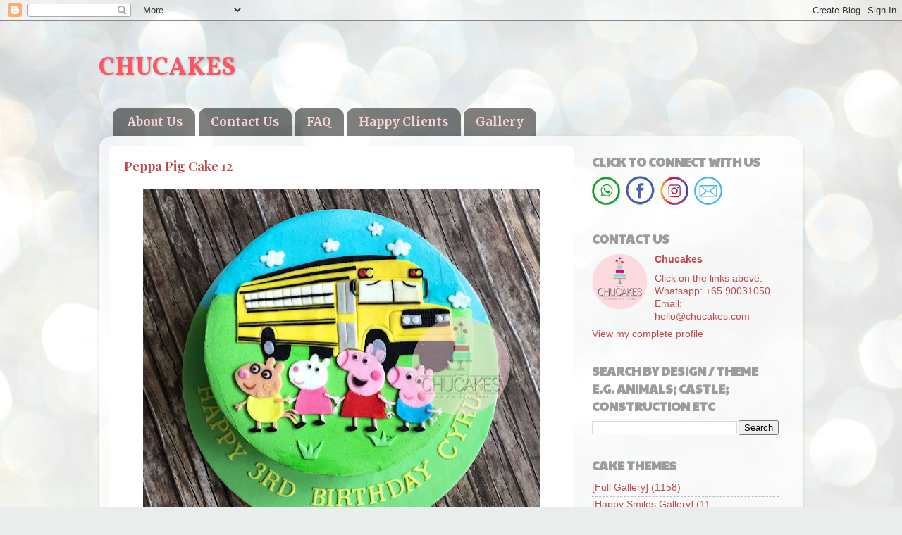

--- FILE ---
content_type: text/html; charset=UTF-8
request_url: https://www.chucakes.com/2024/03/peppa-pig-cake-12.html
body_size: 15987
content:
<!DOCTYPE html>
<html class='v2' dir='ltr' lang='en' xmlns='http://www.w3.org/1999/xhtml' xmlns:b='http://www.google.com/2005/gml/b' xmlns:data='http://www.google.com/2005/gml/data' xmlns:expr='http://www.google.com/2005/gml/expr'>
<head>
<link href='https://www.blogger.com/static/v1/widgets/335934321-css_bundle_v2.css' rel='stylesheet' type='text/css'/>
<meta content='width=1100' name='viewport'/>
<meta content='text/html; charset=UTF-8' http-equiv='Content-Type'/>
<meta content='blogger' name='generator'/>
<link href='https://www.chucakes.com/favicon.ico' rel='icon' type='image/x-icon'/>
<link href='https://www.chucakes.com/2024/03/peppa-pig-cake-12.html' rel='canonical'/>
<link rel="alternate" type="application/atom+xml" title="CHUCAKES  - Atom" href="https://www.chucakes.com/feeds/posts/default" />
<link rel="alternate" type="application/rss+xml" title="CHUCAKES  - RSS" href="https://www.chucakes.com/feeds/posts/default?alt=rss" />
<link rel="service.post" type="application/atom+xml" title="CHUCAKES  - Atom" href="https://www.blogger.com/feeds/9139306121616534916/posts/default" />

<link rel="alternate" type="application/atom+xml" title="CHUCAKES  - Atom" href="https://www.chucakes.com/feeds/1247737538376643931/comments/default" />
<!--Can't find substitution for tag [blog.ieCssRetrofitLinks]-->
<link href='https://blogger.googleusercontent.com/img/b/R29vZ2xl/AVvXsEhVVTgWQ_ixyzlNAh1-6kixj_kDn6uNQ9_prOxW-qAtJUKPSUYHwMyNQhBeJ66281uL3n3kL7mLTqoX_Elu-nLfBdtg64Fkdm9JLeKkopHOLoXrwIt0Wc6SzBVfU6n3L309TdJLiY9YfyymwLPyPHDiz8GGcaxLgTsTPsFhnWmkYd-WQz8OwPZYICzhTPQ/w564-h504/peppa%20pig%20cake%2012%20chucakes.jpg' rel='image_src'/>
<meta content='peppa pig cake chucakes singapore bus 2d peppa pig ' name='description'/>
<meta content='https://www.chucakes.com/2024/03/peppa-pig-cake-12.html' property='og:url'/>
<meta content='Peppa Pig Cake 12' property='og:title'/>
<meta content='peppa pig cake chucakes singapore bus 2d peppa pig ' property='og:description'/>
<meta content='https://blogger.googleusercontent.com/img/b/R29vZ2xl/AVvXsEhVVTgWQ_ixyzlNAh1-6kixj_kDn6uNQ9_prOxW-qAtJUKPSUYHwMyNQhBeJ66281uL3n3kL7mLTqoX_Elu-nLfBdtg64Fkdm9JLeKkopHOLoXrwIt0Wc6SzBVfU6n3L309TdJLiY9YfyymwLPyPHDiz8GGcaxLgTsTPsFhnWmkYd-WQz8OwPZYICzhTPQ/w1200-h630-p-k-no-nu/peppa%20pig%20cake%2012%20chucakes.jpg' property='og:image'/>
<title>CHUCAKES : Peppa Pig Cake 12</title>
<style type='text/css'>@font-face{font-family:'Merriweather';font-style:normal;font-weight:700;font-stretch:100%;font-display:swap;src:url(//fonts.gstatic.com/s/merriweather/v33/u-4D0qyriQwlOrhSvowK_l5UcA6zuSYEqOzpPe3HOZJ5eX1WtLaQwmYiScCmDxhtNOKl8yDrOSAaGV31CPDaYKfFQn0.woff2)format('woff2');unicode-range:U+0460-052F,U+1C80-1C8A,U+20B4,U+2DE0-2DFF,U+A640-A69F,U+FE2E-FE2F;}@font-face{font-family:'Merriweather';font-style:normal;font-weight:700;font-stretch:100%;font-display:swap;src:url(//fonts.gstatic.com/s/merriweather/v33/u-4D0qyriQwlOrhSvowK_l5UcA6zuSYEqOzpPe3HOZJ5eX1WtLaQwmYiScCmDxhtNOKl8yDrOSAaEF31CPDaYKfFQn0.woff2)format('woff2');unicode-range:U+0301,U+0400-045F,U+0490-0491,U+04B0-04B1,U+2116;}@font-face{font-family:'Merriweather';font-style:normal;font-weight:700;font-stretch:100%;font-display:swap;src:url(//fonts.gstatic.com/s/merriweather/v33/u-4D0qyriQwlOrhSvowK_l5UcA6zuSYEqOzpPe3HOZJ5eX1WtLaQwmYiScCmDxhtNOKl8yDrOSAaG131CPDaYKfFQn0.woff2)format('woff2');unicode-range:U+0102-0103,U+0110-0111,U+0128-0129,U+0168-0169,U+01A0-01A1,U+01AF-01B0,U+0300-0301,U+0303-0304,U+0308-0309,U+0323,U+0329,U+1EA0-1EF9,U+20AB;}@font-face{font-family:'Merriweather';font-style:normal;font-weight:700;font-stretch:100%;font-display:swap;src:url(//fonts.gstatic.com/s/merriweather/v33/u-4D0qyriQwlOrhSvowK_l5UcA6zuSYEqOzpPe3HOZJ5eX1WtLaQwmYiScCmDxhtNOKl8yDrOSAaGl31CPDaYKfFQn0.woff2)format('woff2');unicode-range:U+0100-02BA,U+02BD-02C5,U+02C7-02CC,U+02CE-02D7,U+02DD-02FF,U+0304,U+0308,U+0329,U+1D00-1DBF,U+1E00-1E9F,U+1EF2-1EFF,U+2020,U+20A0-20AB,U+20AD-20C0,U+2113,U+2C60-2C7F,U+A720-A7FF;}@font-face{font-family:'Merriweather';font-style:normal;font-weight:700;font-stretch:100%;font-display:swap;src:url(//fonts.gstatic.com/s/merriweather/v33/u-4D0qyriQwlOrhSvowK_l5UcA6zuSYEqOzpPe3HOZJ5eX1WtLaQwmYiScCmDxhtNOKl8yDrOSAaFF31CPDaYKfF.woff2)format('woff2');unicode-range:U+0000-00FF,U+0131,U+0152-0153,U+02BB-02BC,U+02C6,U+02DA,U+02DC,U+0304,U+0308,U+0329,U+2000-206F,U+20AC,U+2122,U+2191,U+2193,U+2212,U+2215,U+FEFF,U+FFFD;}@font-face{font-family:'Paytone One';font-style:normal;font-weight:400;font-display:swap;src:url(//fonts.gstatic.com/s/paytoneone/v25/0nksC9P7MfYHj2oFtYm2ChTigPvfiwq-FQc.woff2)format('woff2');unicode-range:U+0102-0103,U+0110-0111,U+0128-0129,U+0168-0169,U+01A0-01A1,U+01AF-01B0,U+0300-0301,U+0303-0304,U+0308-0309,U+0323,U+0329,U+1EA0-1EF9,U+20AB;}@font-face{font-family:'Paytone One';font-style:normal;font-weight:400;font-display:swap;src:url(//fonts.gstatic.com/s/paytoneone/v25/0nksC9P7MfYHj2oFtYm2ChTjgPvfiwq-FQc.woff2)format('woff2');unicode-range:U+0100-02BA,U+02BD-02C5,U+02C7-02CC,U+02CE-02D7,U+02DD-02FF,U+0304,U+0308,U+0329,U+1D00-1DBF,U+1E00-1E9F,U+1EF2-1EFF,U+2020,U+20A0-20AB,U+20AD-20C0,U+2113,U+2C60-2C7F,U+A720-A7FF;}@font-face{font-family:'Paytone One';font-style:normal;font-weight:400;font-display:swap;src:url(//fonts.gstatic.com/s/paytoneone/v25/0nksC9P7MfYHj2oFtYm2ChTtgPvfiwq-.woff2)format('woff2');unicode-range:U+0000-00FF,U+0131,U+0152-0153,U+02BB-02BC,U+02C6,U+02DA,U+02DC,U+0304,U+0308,U+0329,U+2000-206F,U+20AC,U+2122,U+2191,U+2193,U+2212,U+2215,U+FEFF,U+FFFD;}@font-face{font-family:'Playfair Display';font-style:normal;font-weight:700;font-display:swap;src:url(//fonts.gstatic.com/s/playfairdisplay/v40/nuFvD-vYSZviVYUb_rj3ij__anPXJzDwcbmjWBN2PKeiunDTbtPK-F2qC0usEw.woff2)format('woff2');unicode-range:U+0301,U+0400-045F,U+0490-0491,U+04B0-04B1,U+2116;}@font-face{font-family:'Playfair Display';font-style:normal;font-weight:700;font-display:swap;src:url(//fonts.gstatic.com/s/playfairdisplay/v40/nuFvD-vYSZviVYUb_rj3ij__anPXJzDwcbmjWBN2PKeiunDYbtPK-F2qC0usEw.woff2)format('woff2');unicode-range:U+0102-0103,U+0110-0111,U+0128-0129,U+0168-0169,U+01A0-01A1,U+01AF-01B0,U+0300-0301,U+0303-0304,U+0308-0309,U+0323,U+0329,U+1EA0-1EF9,U+20AB;}@font-face{font-family:'Playfair Display';font-style:normal;font-weight:700;font-display:swap;src:url(//fonts.gstatic.com/s/playfairdisplay/v40/nuFvD-vYSZviVYUb_rj3ij__anPXJzDwcbmjWBN2PKeiunDZbtPK-F2qC0usEw.woff2)format('woff2');unicode-range:U+0100-02BA,U+02BD-02C5,U+02C7-02CC,U+02CE-02D7,U+02DD-02FF,U+0304,U+0308,U+0329,U+1D00-1DBF,U+1E00-1E9F,U+1EF2-1EFF,U+2020,U+20A0-20AB,U+20AD-20C0,U+2113,U+2C60-2C7F,U+A720-A7FF;}@font-face{font-family:'Playfair Display';font-style:normal;font-weight:700;font-display:swap;src:url(//fonts.gstatic.com/s/playfairdisplay/v40/nuFvD-vYSZviVYUb_rj3ij__anPXJzDwcbmjWBN2PKeiunDXbtPK-F2qC0s.woff2)format('woff2');unicode-range:U+0000-00FF,U+0131,U+0152-0153,U+02BB-02BC,U+02C6,U+02DA,U+02DC,U+0304,U+0308,U+0329,U+2000-206F,U+20AC,U+2122,U+2191,U+2193,U+2212,U+2215,U+FEFF,U+FFFD;}@font-face{font-family:'Vollkorn';font-style:normal;font-weight:700;font-display:swap;src:url(//fonts.gstatic.com/s/vollkorn/v30/0ybgGDoxxrvAnPhYGzMlQLzuMasz6Df213aeE2mcM7Xq3oA9NjE.woff2)format('woff2');unicode-range:U+0460-052F,U+1C80-1C8A,U+20B4,U+2DE0-2DFF,U+A640-A69F,U+FE2E-FE2F;}@font-face{font-family:'Vollkorn';font-style:normal;font-weight:700;font-display:swap;src:url(//fonts.gstatic.com/s/vollkorn/v30/0ybgGDoxxrvAnPhYGzMlQLzuMasz6Df213aeGmmcM7Xq3oA9NjE.woff2)format('woff2');unicode-range:U+0301,U+0400-045F,U+0490-0491,U+04B0-04B1,U+2116;}@font-face{font-family:'Vollkorn';font-style:normal;font-weight:700;font-display:swap;src:url(//fonts.gstatic.com/s/vollkorn/v30/0ybgGDoxxrvAnPhYGzMlQLzuMasz6Df213aeHWmcM7Xq3oA9NjE.woff2)format('woff2');unicode-range:U+0370-0377,U+037A-037F,U+0384-038A,U+038C,U+038E-03A1,U+03A3-03FF;}@font-face{font-family:'Vollkorn';font-style:normal;font-weight:700;font-display:swap;src:url(//fonts.gstatic.com/s/vollkorn/v30/0ybgGDoxxrvAnPhYGzMlQLzuMasz6Df213aeEWmcM7Xq3oA9NjE.woff2)format('woff2');unicode-range:U+0102-0103,U+0110-0111,U+0128-0129,U+0168-0169,U+01A0-01A1,U+01AF-01B0,U+0300-0301,U+0303-0304,U+0308-0309,U+0323,U+0329,U+1EA0-1EF9,U+20AB;}@font-face{font-family:'Vollkorn';font-style:normal;font-weight:700;font-display:swap;src:url(//fonts.gstatic.com/s/vollkorn/v30/0ybgGDoxxrvAnPhYGzMlQLzuMasz6Df213aeEGmcM7Xq3oA9NjE.woff2)format('woff2');unicode-range:U+0100-02BA,U+02BD-02C5,U+02C7-02CC,U+02CE-02D7,U+02DD-02FF,U+0304,U+0308,U+0329,U+1D00-1DBF,U+1E00-1E9F,U+1EF2-1EFF,U+2020,U+20A0-20AB,U+20AD-20C0,U+2113,U+2C60-2C7F,U+A720-A7FF;}@font-face{font-family:'Vollkorn';font-style:normal;font-weight:700;font-display:swap;src:url(//fonts.gstatic.com/s/vollkorn/v30/0ybgGDoxxrvAnPhYGzMlQLzuMasz6Df213aeHmmcM7Xq3oA9.woff2)format('woff2');unicode-range:U+0000-00FF,U+0131,U+0152-0153,U+02BB-02BC,U+02C6,U+02DA,U+02DC,U+0304,U+0308,U+0329,U+2000-206F,U+20AC,U+2122,U+2191,U+2193,U+2212,U+2215,U+FEFF,U+FFFD;}</style>
<style id='page-skin-1' type='text/css'><!--
/*-----------------------------------------------
Blogger Template Style
Name:     Picture Window
Designer: Blogger
URL:      www.blogger.com
----------------------------------------------- */
/* Variable definitions
====================
<Variable name="keycolor" description="Main Color" type="color" default="#1a222a"/>
<Variable name="body.background" description="Body Background" type="background"
color="#6d6d6d" default="#111111 url(//themes.googleusercontent.com/image?id=1OACCYOE0-eoTRTfsBuX1NMN9nz599ufI1Jh0CggPFA_sK80AGkIr8pLtYRpNUKPmwtEa) repeat-x fixed top center"/>
<Group description="Page Text" selector="body">
<Variable name="body.font" description="Font" type="font"
default="normal normal 15px Arial, Tahoma, Helvetica, FreeSans, sans-serif"/>
<Variable name="body.text.color" description="Text Color" type="color" default="#333333"/>
</Group>
<Group description="Backgrounds" selector=".body-fauxcolumns-outer">
<Variable name="body.background.color" description="Outer Background" type="color" default="#296695"/>
<Variable name="header.background.color" description="Header Background" type="color" default="transparent"/>
<Variable name="post.background.color" description="Post Background" type="color" default="#ffffff"/>
</Group>
<Group description="Links" selector=".main-outer">
<Variable name="link.color" description="Link Color" type="color" default="#336699"/>
<Variable name="link.visited.color" description="Visited Color" type="color" default="#6699cc"/>
<Variable name="link.hover.color" description="Hover Color" type="color" default="#33aaff"/>
</Group>
<Group description="Blog Title" selector=".header h1">
<Variable name="header.font" description="Title Font" type="font"
default="normal normal 36px Arial, Tahoma, Helvetica, FreeSans, sans-serif"/>
<Variable name="header.text.color" description="Text Color" type="color" default="#ffffff" />
</Group>
<Group description="Tabs Text" selector=".tabs-inner .widget li a">
<Variable name="tabs.font" description="Font" type="font"
default="normal normal 15px Arial, Tahoma, Helvetica, FreeSans, sans-serif"/>
<Variable name="tabs.text.color" description="Text Color" type="color" default="#ffffff"/>
<Variable name="tabs.selected.text.color" description="Selected Color" type="color" default="#c24848"/>
</Group>
<Group description="Tabs Background" selector=".tabs-outer .PageList">
<Variable name="tabs.background.color" description="Background Color" type="color" default="transparent"/>
<Variable name="tabs.selected.background.color" description="Selected Color" type="color" default="transparent"/>
<Variable name="tabs.separator.color" description="Separator Color" type="color" default="transparent"/>
</Group>
<Group description="Post Title" selector="h3.post-title, .comments h4">
<Variable name="post.title.font" description="Title Font" type="font"
default="normal normal 18px Arial, Tahoma, Helvetica, FreeSans, sans-serif"/>
</Group>
<Group description="Date Header" selector=".date-header">
<Variable name="date.header.color" description="Text Color" type="color" default="#c24848"/>
</Group>
<Group description="Post" selector=".post">
<Variable name="post.footer.text.color" description="Footer Text Color" type="color" default="#999999"/>
<Variable name="post.border.color" description="Border Color" type="color" default="#dddddd"/>
</Group>
<Group description="Gadgets" selector="h2">
<Variable name="widget.title.font" description="Title Font" type="font"
default="bold normal 13px Arial, Tahoma, Helvetica, FreeSans, sans-serif"/>
<Variable name="widget.title.text.color" description="Title Color" type="color" default="#888888"/>
</Group>
<Group description="Footer" selector=".footer-outer">
<Variable name="footer.text.color" description="Text Color" type="color" default="#cccccc"/>
<Variable name="footer.widget.title.text.color" description="Gadget Title Color" type="color" default="#aaaaaa"/>
</Group>
<Group description="Footer Links" selector=".footer-outer">
<Variable name="footer.link.color" description="Link Color" type="color" default="#99ccee"/>
<Variable name="footer.link.visited.color" description="Visited Color" type="color" default="#77aaee"/>
<Variable name="footer.link.hover.color" description="Hover Color" type="color" default="#33aaff"/>
</Group>
<Variable name="content.margin" description="Content Margin Top" type="length" default="20px" min="0" max="100px"/>
<Variable name="content.padding" description="Content Padding" type="length" default="0" min="0" max="100px"/>
<Variable name="content.background" description="Content Background" type="background"
default="transparent none repeat scroll top left"/>
<Variable name="content.border.radius" description="Content Border Radius" type="length" default="0" min="0" max="100px"/>
<Variable name="content.shadow.spread" description="Content Shadow Spread" type="length" default="0" min="0" max="100px"/>
<Variable name="header.padding" description="Header Padding" type="length" default="0" min="0" max="100px"/>
<Variable name="header.background.gradient" description="Header Gradient" type="url"
default="none"/>
<Variable name="header.border.radius" description="Header Border Radius" type="length" default="0" min="0" max="100px"/>
<Variable name="main.border.radius.top" description="Main Border Radius" type="length" default="20px" min="0" max="100px"/>
<Variable name="footer.border.radius.top" description="Footer Border Radius Top" type="length" default="0" min="0" max="100px"/>
<Variable name="footer.border.radius.bottom" description="Footer Border Radius Bottom" type="length" default="20px" min="0" max="100px"/>
<Variable name="region.shadow.spread" description="Main and Footer Shadow Spread" type="length" default="3px" min="0" max="100px"/>
<Variable name="region.shadow.offset" description="Main and Footer Shadow Offset" type="length" default="1px" min="-50px" max="50px"/>
<Variable name="tabs.background.gradient" description="Tab Background Gradient" type="url" default="none"/>
<Variable name="tab.selected.background.gradient" description="Selected Tab Background" type="url"
default="url(https://resources.blogblog.com/blogblog/data/1kt/transparent/white80.png)"/>
<Variable name="tab.background" description="Tab Background" type="background"
default="transparent url(https://resources.blogblog.com/blogblog/data/1kt/transparent/black50.png) repeat scroll top left"/>
<Variable name="tab.border.radius" description="Tab Border Radius" type="length" default="10px" min="0" max="100px"/>
<Variable name="tab.first.border.radius" description="First Tab Border Radius" type="length" default="10px" min="0" max="100px"/>
<Variable name="tabs.border.radius" description="Tabs Border Radius" type="length" default="0" min="0" max="100px"/>
<Variable name="tabs.spacing" description="Tab Spacing" type="length" default=".25em" min="0" max="10em"/>
<Variable name="tabs.margin.bottom" description="Tab Margin Bottom" type="length" default="0" min="0" max="100px"/>
<Variable name="tabs.margin.sides" description="Tab Margin Sides" type="length" default="20px" min="0" max="100px"/>
<Variable name="main.background" description="Main Background" type="background"
default="transparent url(https://resources.blogblog.com/blogblog/data/1kt/transparent/white80.png) repeat scroll top left"/>
<Variable name="main.padding.sides" description="Main Padding Sides" type="length" default="20px" min="0" max="100px"/>
<Variable name="footer.background" description="Footer Background" type="background"
default="transparent url(https://resources.blogblog.com/blogblog/data/1kt/transparent/black50.png) repeat scroll top left"/>
<Variable name="post.margin.sides" description="Post Margin Sides" type="length" default="-20px" min="-50px" max="50px"/>
<Variable name="post.border.radius" description="Post Border Radius" type="length" default="5px" min="0" max="100px"/>
<Variable name="widget.title.text.transform" description="Widget Title Text Transform" type="string" default="uppercase"/>
<Variable name="mobile.background.overlay" description="Mobile Background Overlay" type="string"
default="transparent none repeat scroll top left"/>
<Variable name="startSide" description="Side where text starts in blog language" type="automatic" default="left"/>
<Variable name="endSide" description="Side where text ends in blog language" type="automatic" default="right"/>
*/
/* Content
----------------------------------------------- */
body {
font: normal normal 15px Arial, Tahoma, Helvetica, FreeSans, sans-serif;
color: #c24848;
background: #e9edec url(//themes.googleusercontent.com/image?id=1SBilrALlXIPLRAelrnhYjgFyYa09ZeL8cdktIYuaRwQ3kEvcEX-Xz1NjKkrLjtsPxmc7) repeat fixed top center /* Credit: merrymoonmary (http://www.istockphoto.com/portfolio/merrymoonmary?platform=blogger) */;
}
html body .region-inner {
min-width: 0;
max-width: 100%;
width: auto;
}
.content-outer {
font-size: 90%;
}
a:link {
text-decoration:none;
color: #c24848;
}
a:visited {
text-decoration:none;
color: #d47f7f;
}
a:hover {
text-decoration:underline;
color: #ff5462;
}
.content-outer {
background: transparent none repeat scroll top left;
-moz-border-radius: 0;
-webkit-border-radius: 0;
-goog-ms-border-radius: 0;
border-radius: 0;
-moz-box-shadow: 0 0 0 rgba(0, 0, 0, .15);
-webkit-box-shadow: 0 0 0 rgba(0, 0, 0, .15);
-goog-ms-box-shadow: 0 0 0 rgba(0, 0, 0, .15);
box-shadow: 0 0 0 rgba(0, 0, 0, .15);
margin: 20px auto;
}
.content-inner {
padding: 0;
}
/* Header
----------------------------------------------- */
.header-outer {
background: rgba(109, 109, 109, 0) none repeat-x scroll top left;
_background-image: none;
color: #ff5462;
-moz-border-radius: 0;
-webkit-border-radius: 0;
-goog-ms-border-radius: 0;
border-radius: 0;
}
.Header img, .Header #header-inner {
-moz-border-radius: 0;
-webkit-border-radius: 0;
-goog-ms-border-radius: 0;
border-radius: 0;
}
.header-inner .Header .titlewrapper,
.header-inner .Header .descriptionwrapper {
padding-left: 0;
padding-right: 0;
}
.Header h1 {
font: normal bold 36px Vollkorn;
text-shadow: 1px 1px 3px rgba(0, 0, 0, 0.3);
}
.Header h1 a {
color: #ff5462;
}
.Header .description {
font-size: 130%;
}
/* Tabs
----------------------------------------------- */
.tabs-inner {
margin: .5em 20px 0;
padding: 0;
}
.tabs-inner .section {
margin: 0;
}
.tabs-inner .widget ul {
padding: 0;
background: rgba(0, 0, 0, 0) none repeat scroll bottom;
-moz-border-radius: 0;
-webkit-border-radius: 0;
-goog-ms-border-radius: 0;
border-radius: 0;
}
.tabs-inner .widget li {
border: none;
}
.tabs-inner .widget li a {
display: inline-block;
padding: .5em 1em;
margin-right: .25em;
color: #f8d5d5;
font: normal bold 17px Merriweather;
-moz-border-radius: 10px 10px 0 0;
-webkit-border-top-left-radius: 10px;
-webkit-border-top-right-radius: 10px;
-goog-ms-border-radius: 10px 10px 0 0;
border-radius: 10px 10px 0 0;
background: transparent url(https://resources.blogblog.com/blogblog/data/1kt/transparent/black50.png) repeat scroll top left;
border-right: 1px solid rgba(0, 0, 0, 0);
}
.tabs-inner .widget li:first-child a {
padding-left: 1.25em;
-moz-border-radius-topleft: 10px;
-moz-border-radius-bottomleft: 0;
-webkit-border-top-left-radius: 10px;
-webkit-border-bottom-left-radius: 0;
-goog-ms-border-top-left-radius: 10px;
-goog-ms-border-bottom-left-radius: 0;
border-top-left-radius: 10px;
border-bottom-left-radius: 0;
}
.tabs-inner .widget li.selected a,
.tabs-inner .widget li a:hover {
position: relative;
z-index: 1;
background: rgba(0, 0, 0, 0) url(https://resources.blogblog.com/blogblog/data/1kt/transparent/white80.png) repeat scroll bottom;
color: #ea9999;
-moz-box-shadow: 0 0 3px rgba(0, 0, 0, .15);
-webkit-box-shadow: 0 0 3px rgba(0, 0, 0, .15);
-goog-ms-box-shadow: 0 0 3px rgba(0, 0, 0, .15);
box-shadow: 0 0 3px rgba(0, 0, 0, .15);
}
/* Headings
----------------------------------------------- */
h2 {
font: normal bold 130% Paytone One;
text-transform: uppercase;
color: #9c9c9c;
margin: .5em 0;
}
/* Main
----------------------------------------------- */
.main-outer {
background: transparent url(https://resources.blogblog.com/blogblog/data/1kt/transparent/white80.png) repeat scroll top left;
-moz-border-radius: 20px 20px 0 0;
-webkit-border-top-left-radius: 20px;
-webkit-border-top-right-radius: 20px;
-webkit-border-bottom-left-radius: 0;
-webkit-border-bottom-right-radius: 0;
-goog-ms-border-radius: 20px 20px 0 0;
border-radius: 20px 20px 0 0;
-moz-box-shadow: 0 1px 3px rgba(0, 0, 0, .15);
-webkit-box-shadow: 0 1px 3px rgba(0, 0, 0, .15);
-goog-ms-box-shadow: 0 1px 3px rgba(0, 0, 0, .15);
box-shadow: 0 1px 3px rgba(0, 0, 0, .15);
}
.main-inner {
padding: 15px 20px 20px;
}
.main-inner .column-center-inner {
padding: 0 0;
}
.main-inner .column-left-inner {
padding-left: 0;
}
.main-inner .column-right-inner {
padding-right: 0;
}
/* Posts
----------------------------------------------- */
h3.post-title {
margin: 0;
font: normal bold 18px Playfair Display;
}
.comments h4 {
margin: 1em 0 0;
font: normal bold 18px Playfair Display;
}
.date-header span {
color: #717171;
}
.post-outer {
background-color: #ffffff;
border: solid 1px rgba(0, 0, 0, 0);
-moz-border-radius: 5px;
-webkit-border-radius: 5px;
border-radius: 5px;
-goog-ms-border-radius: 5px;
padding: 15px 20px;
margin: 0 -20px 20px;
}
.post-body {
line-height: 1.4;
font-size: 110%;
position: relative;
}
.post-header {
margin: 0 0 1.5em;
color: #d47f7f;
line-height: 1.6;
}
.post-footer {
margin: .5em 0 0;
color: #d47f7f;
line-height: 1.6;
}
#blog-pager {
font-size: 140%
}
#comments .comment-author {
padding-top: 1.5em;
border-top: dashed 1px #ccc;
border-top: dashed 1px rgba(128, 128, 128, .5);
background-position: 0 1.5em;
}
#comments .comment-author:first-child {
padding-top: 0;
border-top: none;
}
.avatar-image-container {
margin: .2em 0 0;
}
/* Comments
----------------------------------------------- */
.comments .comments-content .icon.blog-author {
background-repeat: no-repeat;
background-image: url([data-uri]);
}
.comments .comments-content .loadmore a {
border-top: 1px solid #ff5462;
border-bottom: 1px solid #ff5462;
}
.comments .continue {
border-top: 2px solid #ff5462;
}
/* Widgets
----------------------------------------------- */
.widget ul, .widget #ArchiveList ul.flat {
padding: 0;
list-style: none;
}
.widget ul li, .widget #ArchiveList ul.flat li {
border-top: dashed 1px #ccc;
border-top: dashed 1px rgba(128, 128, 128, .5);
}
.widget ul li:first-child, .widget #ArchiveList ul.flat li:first-child {
border-top: none;
}
.widget .post-body ul {
list-style: disc;
}
.widget .post-body ul li {
border: none;
}
/* Footer
----------------------------------------------- */
.footer-outer {
color:#f1abb2;
background: transparent url(https://resources.blogblog.com/blogblog/data/1kt/transparent/black50.png) repeat scroll top left;
-moz-border-radius: 0 0 20px 20px;
-webkit-border-top-left-radius: 0;
-webkit-border-top-right-radius: 0;
-webkit-border-bottom-left-radius: 20px;
-webkit-border-bottom-right-radius: 20px;
-goog-ms-border-radius: 0 0 20px 20px;
border-radius: 0 0 20px 20px;
-moz-box-shadow: 0 1px 3px rgba(0, 0, 0, .15);
-webkit-box-shadow: 0 1px 3px rgba(0, 0, 0, .15);
-goog-ms-box-shadow: 0 1px 3px rgba(0, 0, 0, .15);
box-shadow: 0 1px 3px rgba(0, 0, 0, .15);
}
.footer-inner {
padding: 10px 20px 20px;
}
.footer-outer a {
color: #f1abb2;
}
.footer-outer a:visited {
color: #f0948d;
}
.footer-outer a:hover {
color: #ff5462;
}
.footer-outer .widget h2 {
color: #b7b7b7;
}
/* Mobile
----------------------------------------------- */
html body.mobile {
height: auto;
}
html body.mobile {
min-height: 480px;
background-size: 100% auto;
}
.mobile .body-fauxcolumn-outer {
background: transparent none repeat scroll top left;
}
html .mobile .mobile-date-outer, html .mobile .blog-pager {
border-bottom: none;
background: transparent url(https://resources.blogblog.com/blogblog/data/1kt/transparent/white80.png) repeat scroll top left;
margin-bottom: 10px;
}
.mobile .date-outer {
background: transparent url(https://resources.blogblog.com/blogblog/data/1kt/transparent/white80.png) repeat scroll top left;
}
.mobile .header-outer, .mobile .main-outer,
.mobile .post-outer, .mobile .footer-outer {
-moz-border-radius: 0;
-webkit-border-radius: 0;
-goog-ms-border-radius: 0;
border-radius: 0;
}
.mobile .content-outer,
.mobile .main-outer,
.mobile .post-outer {
background: inherit;
border: none;
}
.mobile .content-outer {
font-size: 100%;
}
.mobile-link-button {
background-color: #c24848;
}
.mobile-link-button a:link, .mobile-link-button a:visited {
color: #ffffff;
}
.mobile-index-contents {
color: #c24848;
}
.mobile .tabs-inner .PageList .widget-content {
background: rgba(0, 0, 0, 0) url(https://resources.blogblog.com/blogblog/data/1kt/transparent/white80.png) repeat scroll bottom;
color: #ea9999;
}
.mobile .tabs-inner .PageList .widget-content .pagelist-arrow {
border-left: 1px solid rgba(0, 0, 0, 0);
}
.post-footer
{
display: none;
}
.CSS_LAYOUT_COMPONENT {
color: rgba(0,0,0,0) !important;
}.profile-name-link
{
background-image:none !important;
padding-left:0px;
}#blog-pager-older-link
--></style>
<style id='template-skin-1' type='text/css'><!--
body {
min-width: 1000px;
}
.content-outer, .content-fauxcolumn-outer, .region-inner {
min-width: 1000px;
max-width: 1000px;
_width: 1000px;
}
.main-inner .columns {
padding-left: 0;
padding-right: 310px;
}
.main-inner .fauxcolumn-center-outer {
left: 0;
right: 310px;
/* IE6 does not respect left and right together */
_width: expression(this.parentNode.offsetWidth -
parseInt("0") -
parseInt("310px") + 'px');
}
.main-inner .fauxcolumn-left-outer {
width: 0;
}
.main-inner .fauxcolumn-right-outer {
width: 310px;
}
.main-inner .column-left-outer {
width: 0;
right: 100%;
margin-left: -0;
}
.main-inner .column-right-outer {
width: 310px;
margin-right: -310px;
}
#layout {
min-width: 0;
}
#layout .content-outer {
min-width: 0;
width: 800px;
}
#layout .region-inner {
min-width: 0;
width: auto;
}
body#layout div.add_widget {
padding: 8px;
}
body#layout div.add_widget a {
margin-left: 32px;
}
--></style>
<style>
    body {background-image:url(\/\/themes.googleusercontent.com\/image?id=1SBilrALlXIPLRAelrnhYjgFyYa09ZeL8cdktIYuaRwQ3kEvcEX-Xz1NjKkrLjtsPxmc7);}
    
@media (max-width: 200px) { body {background-image:url(\/\/themes.googleusercontent.com\/image?id=1SBilrALlXIPLRAelrnhYjgFyYa09ZeL8cdktIYuaRwQ3kEvcEX-Xz1NjKkrLjtsPxmc7&options=w200);}}
@media (max-width: 400px) and (min-width: 201px) { body {background-image:url(\/\/themes.googleusercontent.com\/image?id=1SBilrALlXIPLRAelrnhYjgFyYa09ZeL8cdktIYuaRwQ3kEvcEX-Xz1NjKkrLjtsPxmc7&options=w400);}}
@media (max-width: 800px) and (min-width: 401px) { body {background-image:url(\/\/themes.googleusercontent.com\/image?id=1SBilrALlXIPLRAelrnhYjgFyYa09ZeL8cdktIYuaRwQ3kEvcEX-Xz1NjKkrLjtsPxmc7&options=w800);}}
@media (max-width: 1200px) and (min-width: 801px) { body {background-image:url(\/\/themes.googleusercontent.com\/image?id=1SBilrALlXIPLRAelrnhYjgFyYa09ZeL8cdktIYuaRwQ3kEvcEX-Xz1NjKkrLjtsPxmc7&options=w1200);}}
/* Last tag covers anything over one higher than the previous max-size cap. */
@media (min-width: 1201px) { body {background-image:url(\/\/themes.googleusercontent.com\/image?id=1SBilrALlXIPLRAelrnhYjgFyYa09ZeL8cdktIYuaRwQ3kEvcEX-Xz1NjKkrLjtsPxmc7&options=w1600);}}
  </style>
<link href='https://www.blogger.com/dyn-css/authorization.css?targetBlogID=9139306121616534916&amp;zx=c0fc831b-d274-4beb-a2d0-bd5a686387be' media='none' onload='if(media!=&#39;all&#39;)media=&#39;all&#39;' rel='stylesheet'/><noscript><link href='https://www.blogger.com/dyn-css/authorization.css?targetBlogID=9139306121616534916&amp;zx=c0fc831b-d274-4beb-a2d0-bd5a686387be' rel='stylesheet'/></noscript>
<meta name='google-adsense-platform-account' content='ca-host-pub-1556223355139109'/>
<meta name='google-adsense-platform-domain' content='blogspot.com'/>

</head>
<body class='loading'>
<div class='navbar section' id='navbar' name='Navbar'><div class='widget Navbar' data-version='1' id='Navbar1'><script type="text/javascript">
    function setAttributeOnload(object, attribute, val) {
      if(window.addEventListener) {
        window.addEventListener('load',
          function(){ object[attribute] = val; }, false);
      } else {
        window.attachEvent('onload', function(){ object[attribute] = val; });
      }
    }
  </script>
<div id="navbar-iframe-container"></div>
<script type="text/javascript" src="https://apis.google.com/js/platform.js"></script>
<script type="text/javascript">
      gapi.load("gapi.iframes:gapi.iframes.style.bubble", function() {
        if (gapi.iframes && gapi.iframes.getContext) {
          gapi.iframes.getContext().openChild({
              url: 'https://www.blogger.com/navbar/9139306121616534916?po\x3d1247737538376643931\x26origin\x3dhttps://www.chucakes.com',
              where: document.getElementById("navbar-iframe-container"),
              id: "navbar-iframe"
          });
        }
      });
    </script><script type="text/javascript">
(function() {
var script = document.createElement('script');
script.type = 'text/javascript';
script.src = '//pagead2.googlesyndication.com/pagead/js/google_top_exp.js';
var head = document.getElementsByTagName('head')[0];
if (head) {
head.appendChild(script);
}})();
</script>
</div></div>
<div class='body-fauxcolumns'>
<div class='fauxcolumn-outer body-fauxcolumn-outer'>
<div class='cap-top'>
<div class='cap-left'></div>
<div class='cap-right'></div>
</div>
<div class='fauxborder-left'>
<div class='fauxborder-right'></div>
<div class='fauxcolumn-inner'>
</div>
</div>
<div class='cap-bottom'>
<div class='cap-left'></div>
<div class='cap-right'></div>
</div>
</div>
</div>
<div class='content'>
<div class='content-fauxcolumns'>
<div class='fauxcolumn-outer content-fauxcolumn-outer'>
<div class='cap-top'>
<div class='cap-left'></div>
<div class='cap-right'></div>
</div>
<div class='fauxborder-left'>
<div class='fauxborder-right'></div>
<div class='fauxcolumn-inner'>
</div>
</div>
<div class='cap-bottom'>
<div class='cap-left'></div>
<div class='cap-right'></div>
</div>
</div>
</div>
<div class='content-outer'>
<div class='content-cap-top cap-top'>
<div class='cap-left'></div>
<div class='cap-right'></div>
</div>
<div class='fauxborder-left content-fauxborder-left'>
<div class='fauxborder-right content-fauxborder-right'></div>
<div class='content-inner'>
<header>
<div class='header-outer'>
<div class='header-cap-top cap-top'>
<div class='cap-left'></div>
<div class='cap-right'></div>
</div>
<div class='fauxborder-left header-fauxborder-left'>
<div class='fauxborder-right header-fauxborder-right'></div>
<div class='region-inner header-inner'>
<div class='header section' id='header' name='Header'><div class='widget Header' data-version='1' id='Header1'>
<div id='header-inner'>
<div class='titlewrapper'>
<h1 class='title'>
<a href='https://www.chucakes.com/'>
CHUCAKES 
</a>
</h1>
</div>
<div class='descriptionwrapper'>
<p class='description'><span>
</span></p>
</div>
</div>
</div></div>
</div>
</div>
<div class='header-cap-bottom cap-bottom'>
<div class='cap-left'></div>
<div class='cap-right'></div>
</div>
</div>
</header>
<div class='tabs-outer'>
<div class='tabs-cap-top cap-top'>
<div class='cap-left'></div>
<div class='cap-right'></div>
</div>
<div class='fauxborder-left tabs-fauxborder-left'>
<div class='fauxborder-right tabs-fauxborder-right'></div>
<div class='region-inner tabs-inner'>
<div class='tabs section' id='crosscol' name='Cross-Column'><div class='widget PageList' data-version='1' id='PageList2'>
<h2>Pages</h2>
<div class='widget-content'>
<ul>
<li>
<a href='https://www.chucakes.com/p/about-us.html'>About Us</a>
</li>
<li>
<a href='https://www.chucakes.com/p/contact-us.html'>Contact Us</a>
</li>
<li>
<a href='https://www.chucakes.com/p/faq_19.html'>FAQ</a>
</li>
<li>
<a href='https://www.chucakes.com/search/label/%5BHappy%20Smiles%20Gallery%5D'>Happy Clients</a>
</li>
<li>
<a href='https://www.chucakes.com/search/label/%5BFull%20Gallery%5D'>Gallery</a>
</li>
</ul>
<div class='clear'></div>
</div>
</div></div>
<div class='tabs no-items section' id='crosscol-overflow' name='Cross-Column 2'></div>
</div>
</div>
<div class='tabs-cap-bottom cap-bottom'>
<div class='cap-left'></div>
<div class='cap-right'></div>
</div>
</div>
<div class='main-outer'>
<div class='main-cap-top cap-top'>
<div class='cap-left'></div>
<div class='cap-right'></div>
</div>
<div class='fauxborder-left main-fauxborder-left'>
<div class='fauxborder-right main-fauxborder-right'></div>
<div class='region-inner main-inner'>
<div class='columns fauxcolumns'>
<div class='fauxcolumn-outer fauxcolumn-center-outer'>
<div class='cap-top'>
<div class='cap-left'></div>
<div class='cap-right'></div>
</div>
<div class='fauxborder-left'>
<div class='fauxborder-right'></div>
<div class='fauxcolumn-inner'>
</div>
</div>
<div class='cap-bottom'>
<div class='cap-left'></div>
<div class='cap-right'></div>
</div>
</div>
<div class='fauxcolumn-outer fauxcolumn-left-outer'>
<div class='cap-top'>
<div class='cap-left'></div>
<div class='cap-right'></div>
</div>
<div class='fauxborder-left'>
<div class='fauxborder-right'></div>
<div class='fauxcolumn-inner'>
</div>
</div>
<div class='cap-bottom'>
<div class='cap-left'></div>
<div class='cap-right'></div>
</div>
</div>
<div class='fauxcolumn-outer fauxcolumn-right-outer'>
<div class='cap-top'>
<div class='cap-left'></div>
<div class='cap-right'></div>
</div>
<div class='fauxborder-left'>
<div class='fauxborder-right'></div>
<div class='fauxcolumn-inner'>
</div>
</div>
<div class='cap-bottom'>
<div class='cap-left'></div>
<div class='cap-right'></div>
</div>
</div>
<!-- corrects IE6 width calculation -->
<div class='columns-inner'>
<div class='column-center-outer'>
<div class='column-center-inner'>
<div class='main section' id='main' name='Main'><div class='widget Blog' data-version='1' id='Blog1'>
<div class='blog-posts hfeed'>

          <div class="date-outer">
        

          <div class="date-posts">
        
<div class='post-outer'>
<div class='post hentry uncustomized-post-template' itemprop='blogPost' itemscope='itemscope' itemtype='http://schema.org/BlogPosting'>
<meta content='https://blogger.googleusercontent.com/img/b/R29vZ2xl/AVvXsEhVVTgWQ_ixyzlNAh1-6kixj_kDn6uNQ9_prOxW-qAtJUKPSUYHwMyNQhBeJ66281uL3n3kL7mLTqoX_Elu-nLfBdtg64Fkdm9JLeKkopHOLoXrwIt0Wc6SzBVfU6n3L309TdJLiY9YfyymwLPyPHDiz8GGcaxLgTsTPsFhnWmkYd-WQz8OwPZYICzhTPQ/w564-h504/peppa%20pig%20cake%2012%20chucakes.jpg' itemprop='image_url'/>
<meta content='9139306121616534916' itemprop='blogId'/>
<meta content='1247737538376643931' itemprop='postId'/>
<a name='1247737538376643931'></a>
<h3 class='post-title entry-title' itemprop='name'>
Peppa Pig Cake 12
</h3>
<div class='post-header'>
<div class='post-header-line-1'></div>
</div>
<div class='post-body entry-content' id='post-body-1247737538376643931' itemprop='articleBody'>
<p></p><div class="separator" style="clear: both; text-align: center;"><a href="https://blogger.googleusercontent.com/img/b/R29vZ2xl/AVvXsEhVVTgWQ_ixyzlNAh1-6kixj_kDn6uNQ9_prOxW-qAtJUKPSUYHwMyNQhBeJ66281uL3n3kL7mLTqoX_Elu-nLfBdtg64Fkdm9JLeKkopHOLoXrwIt0Wc6SzBVfU6n3L309TdJLiY9YfyymwLPyPHDiz8GGcaxLgTsTPsFhnWmkYd-WQz8OwPZYICzhTPQ/s3389/peppa%20pig%20cake%2012%20chucakes.jpg" style="margin-left: 1em; margin-right: 1em;"><img alt="peppa pig cake chucakes singapore bus 2d peppa pig" border="0" data-original-height="3024" data-original-width="3389" height="504" src="https://blogger.googleusercontent.com/img/b/R29vZ2xl/AVvXsEhVVTgWQ_ixyzlNAh1-6kixj_kDn6uNQ9_prOxW-qAtJUKPSUYHwMyNQhBeJ66281uL3n3kL7mLTqoX_Elu-nLfBdtg64Fkdm9JLeKkopHOLoXrwIt0Wc6SzBVfU6n3L309TdJLiY9YfyymwLPyPHDiz8GGcaxLgTsTPsFhnWmkYd-WQz8OwPZYICzhTPQ/w564-h504/peppa%20pig%20cake%2012%20chucakes.jpg" title="peppa pig cake chucakes singapore bus 2d peppa pig" width="564" /></a></div><p></p>
<div style='clear: both;'></div>
</div>
<div class='post-footer'>
<div class='post-footer-line post-footer-line-1'>
<span class='post-author vcard'>
</span>
<span class='post-timestamp'>
</span>
<span class='post-comment-link'>
</span>
<span class='post-icons'>
</span>
<div class='post-share-buttons goog-inline-block'>
</div>
</div>
<div class='post-footer-line post-footer-line-2'>
<span class='post-labels'>
Labels:
<a href='https://www.chucakes.com/search/label/%5BFull%20Gallery%5D' rel='tag'>[Full Gallery]</a>,
<a href='https://www.chucakes.com/search/label/Peppa%20Pig' rel='tag'>Peppa Pig</a>
</span>
</div>
<div class='post-footer-line post-footer-line-3'>
<span class='post-location'>
</span>
</div>
</div>
</div>
<div class='comments' id='comments'>
<a name='comments'></a>
</div>
</div>

        </div></div>
      
</div>
<div class='blog-pager' id='blog-pager'>
<span id='blog-pager-newer-link'>
<a class='blog-pager-newer-link' href='https://www.chucakes.com/2024/03/nike-shoe-cake.html' id='Blog1_blog-pager-newer-link' title='Newer Post'>Newer Post</a>
</span>
<span id='blog-pager-older-link'>
<a class='blog-pager-older-link' href='https://www.chucakes.com/2024/03/army-boy-cake-2.html' id='Blog1_blog-pager-older-link' title='Older Post'>Older Post</a>
</span>
</div>
<div class='clear'></div>
</div></div>
</div>
</div>
<div class='column-left-outer'>
<div class='column-left-inner'>
<aside>
</aside>
</div>
</div>
<div class='column-right-outer'>
<div class='column-right-inner'>
<aside>
<div class='sidebar section' id='sidebar-right-1'><div class='widget HTML' data-version='1' id='HTML1'>
<h2 class='title'>Click to Connect With Us</h2>
<div class='widget-content'>
<div class="separator" style="clear: both; text-align: left;">
<a href="https://api.whatsapp.com/send?phone=6590031050&amp;text=&amp;source=&amp;data=&amp;app_absent="><img border="0" data-original-height="40" data-original-width="40" src="https://blogger.googleusercontent.com/img/b/R29vZ2xl/AVvXsEjs9MimWT-68Bw6Aa96apWBfmI59RXD899ZNss43OyRYcQ9eESGsJX5Gbs9C8kq1gn0ik0MIPKcoJ0bIDYR_9kismhrMlI1ZAwtT616oPaF3p-L_bevkbNq0LF8-xXmnrisvx-Rg9vH8qI/s1600/whatsapp+icon+copy.png" /></a>&nbsp;&nbsp;<a href="https://www.facebook.com/chucakes/"><img border="0" data-original-height="41" data-original-width="41" src="https://blogger.googleusercontent.com/img/b/R29vZ2xl/AVvXsEhWFCPZkc3HxGQRTJJmAGpo9d8UFcD6YrQGXqRR6S56a_qEayI4bmSB5BVCaMuC4iDKfq5i942eTuKJNbI1Dh6og3uZuXSNQPSb7b-tLBDL9RRsCB_OlIGgUDOCWK-FxyZRtYenc1O9Fbo/s1600/fb+icon.png" /></a>&nbsp;&nbsp;<a href="https://www.instagram.com/chucakes/"><img border="0" data-original-height="40" data-original-width="40" src="https://blogger.googleusercontent.com/img/b/R29vZ2xl/AVvXsEgRpvM0SAHb166xP_JT888Nu2dAC1vMgUHudEM-lUdbngkfFAkE1fnC3siCojr7UDfi12rhSl1_aFeny8PVevowCZdbyRpbehQoKDKCWxET6APGVQ60rWHX5Nm5ks8k7miQQ_yo9YS2qBY/s1600/IG+icon.png" /></a>&nbsp;&nbsp;<a href="mailto:hello@chucakes.com"><img border="0" data-original-height="40" data-original-width="40" src="https://blogger.googleusercontent.com/img/b/R29vZ2xl/AVvXsEjKKiTX14tUyO1G62oaTwEb93JY192e_MhNGrJgHtQGgcHuJFIDLGeJ6RUNV8cUYv9efAgmVZnfAkirXd9y9apGDcljr3g8j0naHwMfLRLyBXPkB6bQh45DwYj6Z-Vjg7D72N9bnQ_q6fE/s1600/email+icon.png" /></a></div>
</div>
<div class='clear'></div>
</div><div class='widget Profile' data-version='1' id='Profile1'>
<h2>Contact Us</h2>
<div class='widget-content'>
<a href='https://www.blogger.com/profile/06297889138897118848'><img alt='My photo' class='profile-img' height='80' src='//blogger.googleusercontent.com/img/b/R29vZ2xl/AVvXsEiAceOEfaj7ItFm4JPhpO1mmr0U3N_gh6iQxrr6UxlroCfJ49OQuDNfVeIvw1ZNh13yuv4gdmHydYXXE93B2Ze2m3ul2iSKYRHeff53-WKsOsth7u2mXJ138UMVv9wHvjg/s113/Final+logo+copy.png' width='79'/></a>
<dl class='profile-datablock'>
<dt class='profile-data'>
<a class='profile-name-link g-profile' href='https://www.blogger.com/profile/06297889138897118848' rel='author' style='background-image: url(//www.blogger.com/img/logo-16.png);'>
Chucakes
</a>
</dt>
<dd class='profile-textblock'>Click on the links above.
Whatsapp: +65 90031050 
Email: hello@chucakes.com


</dd>
</dl>
<a class='profile-link' href='https://www.blogger.com/profile/06297889138897118848' rel='author'>View my complete profile</a>
<div class='clear'></div>
</div>
</div><div class='widget BlogSearch' data-version='1' id='BlogSearch2'>
<h2 class='title'>Search By Design / Theme E.g. animals; castle; construction etc</h2>
<div class='widget-content'>
<div id='BlogSearch2_form'>
<form action='https://www.chucakes.com/search' class='gsc-search-box' target='_top'>
<table cellpadding='0' cellspacing='0' class='gsc-search-box'>
<tbody>
<tr>
<td class='gsc-input'>
<input autocomplete='off' class='gsc-input' name='q' size='10' title='search' type='text' value=''/>
</td>
<td class='gsc-search-button'>
<input class='gsc-search-button' title='search' type='submit' value='Search'/>
</td>
</tr>
</tbody>
</table>
</form>
</div>
</div>
<div class='clear'></div>
</div><div class='widget Label' data-version='1' id='Label2'>
<h2>Cake Themes</h2>
<div class='widget-content list-label-widget-content'>
<ul>
<li>
<a dir='ltr' href='https://www.chucakes.com/search/label/%5BFull%20Gallery%5D'>[Full Gallery]</a>
<span dir='ltr'>(1158)</span>
</li>
<li>
<a dir='ltr' href='https://www.chucakes.com/search/label/%5BHappy%20Smiles%20Gallery%5D'>[Happy Smiles Gallery]</a>
<span dir='ltr'>(1)</span>
</li>
<li>
<a dir='ltr' href='https://www.chucakes.com/search/label/100%20Days'>100 Days</a>
<span dir='ltr'>(2)</span>
</li>
<li>
<a dir='ltr' href='https://www.chucakes.com/search/label/1st%20Birthday'>1st Birthday</a>
<span dir='ltr'>(91)</span>
</li>
<li>
<a dir='ltr' href='https://www.chucakes.com/search/label/2%20Tiers'>2 Tiers</a>
<span dir='ltr'>(122)</span>
</li>
<li>
<a dir='ltr' href='https://www.chucakes.com/search/label/21st'>21st</a>
<span dir='ltr'>(9)</span>
</li>
<li>
<a dir='ltr' href='https://www.chucakes.com/search/label/3%20Tiers'>3 Tiers</a>
<span dir='ltr'>(6)</span>
</li>
<li>
<a dir='ltr' href='https://www.chucakes.com/search/label/3D%20Sculpted'>3D Sculpted</a>
<span dir='ltr'>(21)</span>
</li>
<li>
<a dir='ltr' href='https://www.chucakes.com/search/label/Abstract'>Abstract</a>
<span dir='ltr'>(8)</span>
</li>
<li>
<a dir='ltr' href='https://www.chucakes.com/search/label/Aeroplane'>Aeroplane</a>
<span dir='ltr'>(5)</span>
</li>
<li>
<a dir='ltr' href='https://www.chucakes.com/search/label/Alice%20in%20Wonderland'>Alice in Wonderland</a>
<span dir='ltr'>(3)</span>
</li>
<li>
<a dir='ltr' href='https://www.chucakes.com/search/label/Alpaca'>Alpaca</a>
<span dir='ltr'>(1)</span>
</li>
<li>
<a dir='ltr' href='https://www.chucakes.com/search/label/Alphabet%20Blocks'>Alphabet Blocks</a>
<span dir='ltr'>(2)</span>
</li>
<li>
<a dir='ltr' href='https://www.chucakes.com/search/label/Among%20Us'>Among Us</a>
<span dir='ltr'>(9)</span>
</li>
<li>
<a dir='ltr' href='https://www.chucakes.com/search/label/Angry%20Birds'>Angry Birds</a>
<span dir='ltr'>(3)</span>
</li>
<li>
<a dir='ltr' href='https://www.chucakes.com/search/label/Animals'>Animals</a>
<span dir='ltr'>(84)</span>
</li>
<li>
<a dir='ltr' href='https://www.chucakes.com/search/label/Anime'>Anime</a>
<span dir='ltr'>(1)</span>
</li>
<li>
<a dir='ltr' href='https://www.chucakes.com/search/label/Anniversary'>Anniversary</a>
<span dir='ltr'>(3)</span>
</li>
<li>
<a dir='ltr' href='https://www.chucakes.com/search/label/Army'>Army</a>
<span dir='ltr'>(3)</span>
</li>
<li>
<a dir='ltr' href='https://www.chucakes.com/search/label/Art'>Art</a>
<span dir='ltr'>(2)</span>
</li>
<li>
<a dir='ltr' href='https://www.chucakes.com/search/label/Astronaut'>Astronaut</a>
<span dir='ltr'>(2)</span>
</li>
<li>
<a dir='ltr' href='https://www.chucakes.com/search/label/Baa%20Baa%20Sheepz%20Pillow'>Baa Baa Sheepz Pillow</a>
<span dir='ltr'>(7)</span>
</li>
<li>
<a dir='ltr' href='https://www.chucakes.com/search/label/Baby'>Baby</a>
<span dir='ltr'>(12)</span>
</li>
<li>
<a dir='ltr' href='https://www.chucakes.com/search/label/Baby%20Boss'>Baby Boss</a>
<span dir='ltr'>(4)</span>
</li>
<li>
<a dir='ltr' href='https://www.chucakes.com/search/label/Baby%20Bus'>Baby Bus</a>
<span dir='ltr'>(1)</span>
</li>
<li>
<a dir='ltr' href='https://www.chucakes.com/search/label/Baby%20Items'>Baby Items</a>
<span dir='ltr'>(4)</span>
</li>
<li>
<a dir='ltr' href='https://www.chucakes.com/search/label/Baby%20Milo'>Baby Milo</a>
<span dir='ltr'>(1)</span>
</li>
<li>
<a dir='ltr' href='https://www.chucakes.com/search/label/Baby%20Shark'>Baby Shark</a>
<span dir='ltr'>(27)</span>
</li>
<li>
<a dir='ltr' href='https://www.chucakes.com/search/label/Baby%20TV'>Baby TV</a>
<span dir='ltr'>(2)</span>
</li>
<li>
<a dir='ltr' href='https://www.chucakes.com/search/label/Bachelorette'>Bachelorette</a>
<span dir='ltr'>(1)</span>
</li>
<li>
<a dir='ltr' href='https://www.chucakes.com/search/label/Bags'>Bags</a>
<span dir='ltr'>(11)</span>
</li>
<li>
<a dir='ltr' href='https://www.chucakes.com/search/label/Ballerina'>Ballerina</a>
<span dir='ltr'>(4)</span>
</li>
<li>
<a dir='ltr' href='https://www.chucakes.com/search/label/Balloons'>Balloons</a>
<span dir='ltr'>(25)</span>
</li>
<li>
<a dir='ltr' href='https://www.chucakes.com/search/label/Balls'>Balls</a>
<span dir='ltr'>(17)</span>
</li>
<li>
<a dir='ltr' href='https://www.chucakes.com/search/label/Barbie'>Barbie</a>
<span dir='ltr'>(3)</span>
</li>
<li>
<a dir='ltr' href='https://www.chucakes.com/search/label/Barney'>Barney</a>
<span dir='ltr'>(1)</span>
</li>
<li>
<a dir='ltr' href='https://www.chucakes.com/search/label/Basketball'>Basketball</a>
<span dir='ltr'>(6)</span>
</li>
<li>
<a dir='ltr' href='https://www.chucakes.com/search/label/Beach'>Beach</a>
<span dir='ltr'>(1)</span>
</li>
<li>
<a dir='ltr' href='https://www.chucakes.com/search/label/Bear'>Bear</a>
<span dir='ltr'>(43)</span>
</li>
<li>
<a dir='ltr' href='https://www.chucakes.com/search/label/Bearbrick'>Bearbrick</a>
<span dir='ltr'>(1)</span>
</li>
<li>
<a dir='ltr' href='https://www.chucakes.com/search/label/Beer%20Bottle'>Beer Bottle</a>
<span dir='ltr'>(4)</span>
</li>
<li>
<a dir='ltr' href='https://www.chucakes.com/search/label/Best%20Friends'>Best Friends</a>
<span dir='ltr'>(2)</span>
</li>
<li>
<a dir='ltr' href='https://www.chucakes.com/search/label/Beyblade'>Beyblade</a>
<span dir='ltr'>(3)</span>
</li>
<li>
<a dir='ltr' href='https://www.chucakes.com/search/label/Bicycle'>Bicycle</a>
<span dir='ltr'>(2)</span>
</li>
<li>
<a dir='ltr' href='https://www.chucakes.com/search/label/Billiard'>Billiard</a>
<span dir='ltr'>(1)</span>
</li>
<li>
<a dir='ltr' href='https://www.chucakes.com/search/label/Blackpink'>Blackpink</a>
<span dir='ltr'>(2)</span>
</li>
<li>
<a dir='ltr' href='https://www.chucakes.com/search/label/Blippi'>Blippi</a>
<span dir='ltr'>(1)</span>
</li>
<li>
<a dir='ltr' href='https://www.chucakes.com/search/label/Blue%27s%20Clues'>Blue&#39;s Clues</a>
<span dir='ltr'>(1)</span>
</li>
<li>
<a dir='ltr' href='https://www.chucakes.com/search/label/Boat'>Boat</a>
<span dir='ltr'>(3)</span>
</li>
<li>
<a dir='ltr' href='https://www.chucakes.com/search/label/Boobs'>Boobs</a>
<span dir='ltr'>(7)</span>
</li>
<li>
<a dir='ltr' href='https://www.chucakes.com/search/label/Book'>Book</a>
<span dir='ltr'>(2)</span>
</li>
<li>
<a dir='ltr' href='https://www.chucakes.com/search/label/Bow%20Tie'>Bow Tie</a>
<span dir='ltr'>(2)</span>
</li>
<li>
<a dir='ltr' href='https://www.chucakes.com/search/label/Bowling'>Bowling</a>
<span dir='ltr'>(3)</span>
</li>
<li>
<a dir='ltr' href='https://www.chucakes.com/search/label/Box'>Box</a>
<span dir='ltr'>(4)</span>
</li>
<li>
<a dir='ltr' href='https://www.chucakes.com/search/label/Boxing'>Boxing</a>
<span dir='ltr'>(1)</span>
</li>
<li>
<a dir='ltr' href='https://www.chucakes.com/search/label/BTS'>BTS</a>
<span dir='ltr'>(3)</span>
</li>
<li>
<a dir='ltr' href='https://www.chucakes.com/search/label/Bubble%20Tea'>Bubble Tea</a>
<span dir='ltr'>(4)</span>
</li>
<li>
<a dir='ltr' href='https://www.chucakes.com/search/label/Bunny'>Bunny</a>
<span dir='ltr'>(47)</span>
</li>
<li>
<a dir='ltr' href='https://www.chucakes.com/search/label/Burger'>Burger</a>
<span dir='ltr'>(2)</span>
</li>
<li>
<a dir='ltr' href='https://www.chucakes.com/search/label/Bus'>Bus</a>
<span dir='ltr'>(14)</span>
</li>
<li>
<a dir='ltr' href='https://www.chucakes.com/search/label/Buttercream%20Series'>Buttercream Series</a>
<span dir='ltr'>(164)</span>
</li>
<li>
<a dir='ltr' href='https://www.chucakes.com/search/label/Butterflies'>Butterflies</a>
<span dir='ltr'>(6)</span>
</li>
<li>
<a dir='ltr' href='https://www.chucakes.com/search/label/Capybara'>Capybara</a>
<span dir='ltr'>(2)</span>
</li>
<li>
<a dir='ltr' href='https://www.chucakes.com/search/label/Car'>Car</a>
<span dir='ltr'>(17)</span>
</li>
<li>
<a dir='ltr' href='https://www.chucakes.com/search/label/Carebear'>Carebear</a>
<span dir='ltr'>(7)</span>
</li>
<li>
<a dir='ltr' href='https://www.chucakes.com/search/label/Carnival'>Carnival</a>
<span dir='ltr'>(3)</span>
</li>
<li>
<a dir='ltr' href='https://www.chucakes.com/search/label/Carousel'>Carousel</a>
<span dir='ltr'>(18)</span>
</li>
<li>
<a dir='ltr' href='https://www.chucakes.com/search/label/Cartoon'>Cartoon</a>
<span dir='ltr'>(22)</span>
</li>
<li>
<a dir='ltr' href='https://www.chucakes.com/search/label/Casino'>Casino</a>
<span dir='ltr'>(1)</span>
</li>
<li>
<a dir='ltr' href='https://www.chucakes.com/search/label/Castle'>Castle</a>
<span dir='ltr'>(17)</span>
</li>
<li>
<a dir='ltr' href='https://www.chucakes.com/search/label/Cats'>Cats</a>
<span dir='ltr'>(11)</span>
</li>
<li>
<a dir='ltr' href='https://www.chucakes.com/search/label/Chanel'>Chanel</a>
<span dir='ltr'>(7)</span>
</li>
<li>
<a dir='ltr' href='https://www.chucakes.com/search/label/Chinese%20Auspicious%20Series'>Chinese Auspicious Series</a>
<span dir='ltr'>(26)</span>
</li>
<li>
<a dir='ltr' href='https://www.chucakes.com/search/label/Chipmunks'>Chipmunks</a>
<span dir='ltr'>(1)</span>
</li>
<li>
<a dir='ltr' href='https://www.chucakes.com/search/label/Christmas'>Christmas</a>
<span dir='ltr'>(7)</span>
</li>
<li>
<a dir='ltr' href='https://www.chucakes.com/search/label/Cigarette'>Cigarette</a>
<span dir='ltr'>(1)</span>
</li>
<li>
<a dir='ltr' href='https://www.chucakes.com/search/label/Cinnamoroll'>Cinnamoroll</a>
<span dir='ltr'>(8)</span>
</li>
<li>
<a dir='ltr' href='https://www.chucakes.com/search/label/Citrus'>Citrus</a>
<span dir='ltr'>(1)</span>
</li>
<li>
<a dir='ltr' href='https://www.chucakes.com/search/label/Cocomelon'>Cocomelon</a>
<span dir='ltr'>(12)</span>
</li>
<li>
<a dir='ltr' href='https://www.chucakes.com/search/label/Comic%20Cake'>Comic Cake</a>
<span dir='ltr'>(2)</span>
</li>
<li>
<a dir='ltr' href='https://www.chucakes.com/search/label/Compass'>Compass</a>
<span dir='ltr'>(1)</span>
</li>
<li>
<a dir='ltr' href='https://www.chucakes.com/search/label/Construction'>Construction</a>
<span dir='ltr'>(12)</span>
</li>
<li>
<a dir='ltr' href='https://www.chucakes.com/search/label/Countries'>Countries</a>
<span dir='ltr'>(2)</span>
</li>
<li>
<a dir='ltr' href='https://www.chucakes.com/search/label/Crayon%20Shin%20Chan'>Crayon Shin Chan</a>
<span dir='ltr'>(2)</span>
</li>
<li>
<a dir='ltr' href='https://www.chucakes.com/search/label/Crayons'>Crayons</a>
<span dir='ltr'>(1)</span>
</li>
<li>
<a dir='ltr' href='https://www.chucakes.com/search/label/Crown%2FTiara'>Crown/Tiara</a>
<span dir='ltr'>(18)</span>
</li>
<li>
<a dir='ltr' href='https://www.chucakes.com/search/label/Cryptocurrency'>Cryptocurrency</a>
<span dir='ltr'>(1)</span>
</li>
<li>
<a dir='ltr' href='https://www.chucakes.com/search/label/Cupcakes'>Cupcakes</a>
<span dir='ltr'>(71)</span>
</li>
<li>
<a dir='ltr' href='https://www.chucakes.com/search/label/Cushion%2FPillow'>Cushion/Pillow</a>
<span dir='ltr'>(2)</span>
</li>
<li>
<a dir='ltr' href='https://www.chucakes.com/search/label/Daruma'>Daruma</a>
<span dir='ltr'>(1)</span>
</li>
<li>
<a dir='ltr' href='https://www.chucakes.com/search/label/Dim%20Sum'>Dim Sum</a>
<span dir='ltr'>(1)</span>
</li>
<li>
<a dir='ltr' href='https://www.chucakes.com/search/label/Dinosaur'>Dinosaur</a>
<span dir='ltr'>(21)</span>
</li>
<li>
<a dir='ltr' href='https://www.chucakes.com/search/label/Dior'>Dior</a>
<span dir='ltr'>(3)</span>
</li>
<li>
<a dir='ltr' href='https://www.chucakes.com/search/label/Dog'>Dog</a>
<span dir='ltr'>(13)</span>
</li>
<li>
<a dir='ltr' href='https://www.chucakes.com/search/label/Donald%20Duck'>Donald Duck</a>
<span dir='ltr'>(1)</span>
</li>
<li>
<a dir='ltr' href='https://www.chucakes.com/search/label/Doodle'>Doodle</a>
<span dir='ltr'>(2)</span>
</li>
<li>
<a dir='ltr' href='https://www.chucakes.com/search/label/Dora%20The%20Explorer'>Dora The Explorer</a>
<span dir='ltr'>(1)</span>
</li>
<li>
<a dir='ltr' href='https://www.chucakes.com/search/label/Doraemon'>Doraemon</a>
<span dir='ltr'>(3)</span>
</li>
<li>
<a dir='ltr' href='https://www.chucakes.com/search/label/Dragon'>Dragon</a>
<span dir='ltr'>(1)</span>
</li>
<li>
<a dir='ltr' href='https://www.chucakes.com/search/label/Duck'>Duck</a>
<span dir='ltr'>(11)</span>
</li>
<li>
<a dir='ltr' href='https://www.chucakes.com/search/label/Earth'>Earth</a>
<span dir='ltr'>(3)</span>
</li>
<li>
<a dir='ltr' href='https://www.chucakes.com/search/label/Exercise%20%2F%20Workout'>Exercise / Workout</a>
<span dir='ltr'>(5)</span>
</li>
<li>
<a dir='ltr' href='https://www.chucakes.com/search/label/F1'>F1</a>
<span dir='ltr'>(2)</span>
</li>
<li>
<a dir='ltr' href='https://www.chucakes.com/search/label/Fairy%20Lights'>Fairy Lights</a>
<span dir='ltr'>(40)</span>
</li>
<li>
<a dir='ltr' href='https://www.chucakes.com/search/label/Family'>Family</a>
<span dir='ltr'>(15)</span>
</li>
<li>
<a dir='ltr' href='https://www.chucakes.com/search/label/Ferris%20Wheel'>Ferris Wheel</a>
<span dir='ltr'>(1)</span>
</li>
<li>
<a dir='ltr' href='https://www.chucakes.com/search/label/Fire%20Truck'>Fire Truck</a>
<span dir='ltr'>(6)</span>
</li>
<li>
<a dir='ltr' href='https://www.chucakes.com/search/label/Fishing'>Fishing</a>
<span dir='ltr'>(1)</span>
</li>
<li>
<a dir='ltr' href='https://www.chucakes.com/search/label/Flamingo'>Flamingo</a>
<span dir='ltr'>(2)</span>
</li>
<li>
<a dir='ltr' href='https://www.chucakes.com/search/label/Floral%20Series'>Floral Series</a>
<span dir='ltr'>(65)</span>
</li>
<li>
<a dir='ltr' href='https://www.chucakes.com/search/label/Food'>Food</a>
<span dir='ltr'>(15)</span>
</li>
<li>
<a dir='ltr' href='https://www.chucakes.com/search/label/Gabby%20Dollhouse'>Gabby Dollhouse</a>
<span dir='ltr'>(4)</span>
</li>
<li>
<a dir='ltr' href='https://www.chucakes.com/search/label/Galaxy'>Galaxy</a>
<span dir='ltr'>(14)</span>
</li>
<li>
<a dir='ltr' href='https://www.chucakes.com/search/label/Games'>Games</a>
<span dir='ltr'>(30)</span>
</li>
<li>
<a dir='ltr' href='https://www.chucakes.com/search/label/Garfield'>Garfield</a>
<span dir='ltr'>(1)</span>
</li>
<li>
<a dir='ltr' href='https://www.chucakes.com/search/label/Gender%20Reveal'>Gender Reveal</a>
<span dir='ltr'>(2)</span>
</li>
<li>
<a dir='ltr' href='https://www.chucakes.com/search/label/Geode'>Geode</a>
<span dir='ltr'>(1)</span>
</li>
<li>
<a dir='ltr' href='https://www.chucakes.com/search/label/Golf'>Golf</a>
<span dir='ltr'>(4)</span>
</li>
<li>
<a dir='ltr' href='https://www.chucakes.com/search/label/Grizzy%20%26%20Lemmings'>Grizzy &amp; Lemmings</a>
<span dir='ltr'>(2)</span>
</li>
<li>
<a dir='ltr' href='https://www.chucakes.com/search/label/Gudetama'>Gudetama</a>
<span dir='ltr'>(8)</span>
</li>
<li>
<a dir='ltr' href='https://www.chucakes.com/search/label/Gym'>Gym</a>
<span dir='ltr'>(2)</span>
</li>
<li>
<a dir='ltr' href='https://www.chucakes.com/search/label/Harry%20Potter'>Harry Potter</a>
<span dir='ltr'>(5)</span>
</li>
<li>
<a dir='ltr' href='https://www.chucakes.com/search/label/Hens%20Night'>Hens Night</a>
<span dir='ltr'>(6)</span>
</li>
<li>
<a dir='ltr' href='https://www.chucakes.com/search/label/Hermes'>Hermes</a>
<span dir='ltr'>(9)</span>
</li>
<li>
<a dir='ltr' href='https://www.chucakes.com/search/label/Hey%20Duggee'>Hey Duggee</a>
<span dir='ltr'>(1)</span>
</li>
<li>
<a dir='ltr' href='https://www.chucakes.com/search/label/Hi-5'>Hi-5</a>
<span dir='ltr'>(1)</span>
</li>
<li>
<a dir='ltr' href='https://www.chucakes.com/search/label/Hot%20Air%20Balloon'>Hot Air Balloon</a>
<span dir='ltr'>(13)</span>
</li>
<li>
<a dir='ltr' href='https://www.chucakes.com/search/label/Human%20Figurines'>Human Figurines</a>
<span dir='ltr'>(56)</span>
</li>
<li>
<a dir='ltr' href='https://www.chucakes.com/search/label/Hungry%20Caterpillar'>Hungry Caterpillar</a>
<span dir='ltr'>(2)</span>
</li>
<li>
<a dir='ltr' href='https://www.chucakes.com/search/label/Ice%20Bucket'>Ice Bucket</a>
<span dir='ltr'>(3)</span>
</li>
<li>
<a dir='ltr' href='https://www.chucakes.com/search/label/Jellycat%20Bunny'>Jellycat Bunny</a>
<span dir='ltr'>(8)</span>
</li>
<li>
<a dir='ltr' href='https://www.chucakes.com/search/label/Jewelry%20Box'>Jewelry Box</a>
<span dir='ltr'>(1)</span>
</li>
<li>
<a dir='ltr' href='https://www.chucakes.com/search/label/Jinbesan'>Jinbesan</a>
<span dir='ltr'>(1)</span>
</li>
<li>
<a dir='ltr' href='https://www.chucakes.com/search/label/Kaws'>Kaws</a>
<span dir='ltr'>(2)</span>
</li>
<li>
<a dir='ltr' href='https://www.chucakes.com/search/label/Kinder%20Bueno'>Kinder Bueno</a>
<span dir='ltr'>(2)</span>
</li>
<li>
<a dir='ltr' href='https://www.chucakes.com/search/label/Lego%20Series'>Lego Series</a>
<span dir='ltr'>(11)</span>
</li>
<li>
<a dir='ltr' href='https://www.chucakes.com/search/label/Line%20Brown%20and%20Cony'>Line Brown and Cony</a>
<span dir='ltr'>(10)</span>
</li>
<li>
<a dir='ltr' href='https://www.chucakes.com/search/label/Lion%20King'>Lion King</a>
<span dir='ltr'>(1)</span>
</li>
<li>
<a dir='ltr' href='https://www.chucakes.com/search/label/Little%20Baby%20Bum'>Little Baby Bum</a>
<span dir='ltr'>(2)</span>
</li>
<li>
<a dir='ltr' href='https://www.chucakes.com/search/label/Little%20Boy'>Little Boy</a>
<span dir='ltr'>(39)</span>
</li>
<li>
<a dir='ltr' href='https://www.chucakes.com/search/label/Little%20Girl'>Little Girl</a>
<span dir='ltr'>(59)</span>
</li>
<li>
<a dir='ltr' href='https://www.chucakes.com/search/label/Little%20Man'>Little Man</a>
<span dir='ltr'>(1)</span>
</li>
<li>
<a dir='ltr' href='https://www.chucakes.com/search/label/Little%20Pony'>Little Pony</a>
<span dir='ltr'>(15)</span>
</li>
<li>
<a dir='ltr' href='https://www.chucakes.com/search/label/Little%20Red%20Riding%20Hood'>Little Red Riding Hood</a>
<span dir='ltr'>(2)</span>
</li>
<li>
<a dir='ltr' href='https://www.chucakes.com/search/label/LOL'>LOL</a>
<span dir='ltr'>(4)</span>
</li>
<li>
<a dir='ltr' href='https://www.chucakes.com/search/label/London'>London</a>
<span dir='ltr'>(2)</span>
</li>
<li>
<a dir='ltr' href='https://www.chucakes.com/search/label/Lovebirds'>Lovebirds</a>
<span dir='ltr'>(1)</span>
</li>
<li>
<a dir='ltr' href='https://www.chucakes.com/search/label/Luxury%20Brands'>Luxury Brands</a>
<span dir='ltr'>(20)</span>
</li>
<li>
<a dir='ltr' href='https://www.chucakes.com/search/label/Macdonald%27s'>Macdonald&#39;s</a>
<span dir='ltr'>(3)</span>
</li>
<li>
<a dir='ltr' href='https://www.chucakes.com/search/label/Mahjong'>Mahjong</a>
<span dir='ltr'>(11)</span>
</li>
<li>
<a dir='ltr' href='https://www.chucakes.com/search/label/Makeup'>Makeup</a>
<span dir='ltr'>(2)</span>
</li>
<li>
<a dir='ltr' href='https://www.chucakes.com/search/label/Marine%20Animals'>Marine Animals</a>
<span dir='ltr'>(6)</span>
</li>
<li>
<a dir='ltr' href='https://www.chucakes.com/search/label/Mcqueen'>Mcqueen</a>
<span dir='ltr'>(8)</span>
</li>
<li>
<a dir='ltr' href='https://www.chucakes.com/search/label/Mermaid'>Mermaid</a>
<span dir='ltr'>(13)</span>
</li>
<li>
<a dir='ltr' href='https://www.chucakes.com/search/label/Miffy'>Miffy</a>
<span dir='ltr'>(5)</span>
</li>
<li>
<a dir='ltr' href='https://www.chucakes.com/search/label/Milo'>Milo</a>
<span dir='ltr'>(1)</span>
</li>
<li>
<a dir='ltr' href='https://www.chucakes.com/search/label/Minion'>Minion</a>
<span dir='ltr'>(12)</span>
</li>
<li>
<a dir='ltr' href='https://www.chucakes.com/search/label/Money%20Pulling'>Money Pulling</a>
<span dir='ltr'>(9)</span>
</li>
<li>
<a dir='ltr' href='https://www.chucakes.com/search/label/Monster'>Monster</a>
<span dir='ltr'>(2)</span>
</li>
<li>
<a dir='ltr' href='https://www.chucakes.com/search/label/Moomin'>Moomin</a>
<span dir='ltr'>(1)</span>
</li>
<li>
<a dir='ltr' href='https://www.chucakes.com/search/label/Mooncake'>Mooncake</a>
<span dir='ltr'>(1)</span>
</li>
<li>
<a dir='ltr' href='https://www.chucakes.com/search/label/Mouse'>Mouse</a>
<span dir='ltr'>(4)</span>
</li>
<li>
<a dir='ltr' href='https://www.chucakes.com/search/label/Moustache'>Moustache</a>
<span dir='ltr'>(1)</span>
</li>
<li>
<a dir='ltr' href='https://www.chucakes.com/search/label/Mr%20Men%20Little%20Miss'>Mr Men Little Miss</a>
<span dir='ltr'>(8)</span>
</li>
<li>
<a dir='ltr' href='https://www.chucakes.com/search/label/Naruto'>Naruto</a>
<span dir='ltr'>(2)</span>
</li>
<li>
<a dir='ltr' href='https://www.chucakes.com/search/label/Nerf'>Nerf</a>
<span dir='ltr'>(3)</span>
</li>
<li>
<a dir='ltr' href='https://www.chucakes.com/search/label/Ninja%20Turtle'>Ninja Turtle</a>
<span dir='ltr'>(1)</span>
</li>
<li>
<a dir='ltr' href='https://www.chucakes.com/search/label/Ninjago'>Ninjago</a>
<span dir='ltr'>(7)</span>
</li>
<li>
<a dir='ltr' href='https://www.chucakes.com/search/label/Nintendo'>Nintendo</a>
<span dir='ltr'>(2)</span>
</li>
<li>
<a dir='ltr' href='https://www.chucakes.com/search/label/Noah%27s%20Ark'>Noah&#39;s Ark</a>
<span dir='ltr'>(1)</span>
</li>
<li>
<a dir='ltr' href='https://www.chucakes.com/search/label/Non-customized'>Non-customized</a>
<span dir='ltr'>(3)</span>
</li>
<li>
<a dir='ltr' href='https://www.chucakes.com/search/label/Numberblocks'>Numberblocks</a>
<span dir='ltr'>(3)</span>
</li>
<li>
<a dir='ltr' href='https://www.chucakes.com/search/label/Nursery%20Rhyme'>Nursery Rhyme</a>
<span dir='ltr'>(1)</span>
</li>
<li>
<a dir='ltr' href='https://www.chucakes.com/search/label/Octonauts'>Octonauts</a>
<span dir='ltr'>(2)</span>
</li>
<li>
<a dir='ltr' href='https://www.chucakes.com/search/label/One%20Piece'>One Piece</a>
<span dir='ltr'>(4)</span>
</li>
<li>
<a dir='ltr' href='https://www.chucakes.com/search/label/Owl'>Owl</a>
<span dir='ltr'>(7)</span>
</li>
<li>
<a dir='ltr' href='https://www.chucakes.com/search/label/Paddington'>Paddington</a>
<span dir='ltr'>(2)</span>
</li>
<li>
<a dir='ltr' href='https://www.chucakes.com/search/label/Panda'>Panda</a>
<span dir='ltr'>(6)</span>
</li>
<li>
<a dir='ltr' href='https://www.chucakes.com/search/label/Paw%20Patrol'>Paw Patrol</a>
<span dir='ltr'>(25)</span>
</li>
<li>
<a dir='ltr' href='https://www.chucakes.com/search/label/Penis'>Penis</a>
<span dir='ltr'>(8)</span>
</li>
<li>
<a dir='ltr' href='https://www.chucakes.com/search/label/Peppa%20Pig'>Peppa Pig</a>
<span dir='ltr'>(18)</span>
</li>
<li>
<a dir='ltr' href='https://www.chucakes.com/search/label/Peter%20Rabbit'>Peter Rabbit</a>
<span dir='ltr'>(4)</span>
</li>
<li>
<a dir='ltr' href='https://www.chucakes.com/search/label/Photo'>Photo</a>
<span dir='ltr'>(7)</span>
</li>
<li>
<a dir='ltr' href='https://www.chucakes.com/search/label/Piano'>Piano</a>
<span dir='ltr'>(1)</span>
</li>
<li>
<a dir='ltr' href='https://www.chucakes.com/search/label/Picnic'>Picnic</a>
<span dir='ltr'>(1)</span>
</li>
<li>
<a dir='ltr' href='https://www.chucakes.com/search/label/Pigs'>Pigs</a>
<span dir='ltr'>(8)</span>
</li>
<li>
<a dir='ltr' href='https://www.chucakes.com/search/label/Pinata'>Pinata</a>
<span dir='ltr'>(15)</span>
</li>
<li>
<a dir='ltr' href='https://www.chucakes.com/search/label/Pirate'>Pirate</a>
<span dir='ltr'>(1)</span>
</li>
<li>
<a dir='ltr' href='https://www.chucakes.com/search/label/Piyo%20Piyo'>Piyo Piyo</a>
<span dir='ltr'>(1)</span>
</li>
<li>
<a dir='ltr' href='https://www.chucakes.com/search/label/PJ%20Mask'>PJ Mask</a>
<span dir='ltr'>(5)</span>
</li>
<li>
<a dir='ltr' href='https://www.chucakes.com/search/label/Plant%20Vs%20Zombie'>Plant Vs Zombie</a>
<span dir='ltr'>(3)</span>
</li>
<li>
<a dir='ltr' href='https://www.chucakes.com/search/label/Playground'>Playground</a>
<span dir='ltr'>(1)</span>
</li>
<li>
<a dir='ltr' href='https://www.chucakes.com/search/label/Pocoyo'>Pocoyo</a>
<span dir='ltr'>(2)</span>
</li>
<li>
<a dir='ltr' href='https://www.chucakes.com/search/label/Pokemon'>Pokemon</a>
<span dir='ltr'>(28)</span>
</li>
<li>
<a dir='ltr' href='https://www.chucakes.com/search/label/Polaroid'>Polaroid</a>
<span dir='ltr'>(2)</span>
</li>
<li>
<a dir='ltr' href='https://www.chucakes.com/search/label/Police'>Police</a>
<span dir='ltr'>(5)</span>
</li>
<li>
<a dir='ltr' href='https://www.chucakes.com/search/label/Pompompurin'>Pompompurin</a>
<span dir='ltr'>(1)</span>
</li>
<li>
<a dir='ltr' href='https://www.chucakes.com/search/label/Poop'>Poop</a>
<span dir='ltr'>(1)</span>
</li>
<li>
<a dir='ltr' href='https://www.chucakes.com/search/label/Pop%20It'>Pop It</a>
<span dir='ltr'>(1)</span>
</li>
<li>
<a dir='ltr' href='https://www.chucakes.com/search/label/Popeye'>Popeye</a>
<span dir='ltr'>(3)</span>
</li>
<li>
<a dir='ltr' href='https://www.chucakes.com/search/label/Pororo'>Pororo</a>
<span dir='ltr'>(7)</span>
</li>
<li>
<a dir='ltr' href='https://www.chucakes.com/search/label/Powerpuff%20Girls'>Powerpuff Girls</a>
<span dir='ltr'>(1)</span>
</li>
<li>
<a dir='ltr' href='https://www.chucakes.com/search/label/Precious%20Moments'>Precious Moments</a>
<span dir='ltr'>(2)</span>
</li>
<li>
<a dir='ltr' href='https://www.chucakes.com/search/label/Prince%20Series'>Prince Series</a>
<span dir='ltr'>(10)</span>
</li>
<li>
<a dir='ltr' href='https://www.chucakes.com/search/label/Princess%20Series'>Princess Series</a>
<span dir='ltr'>(26)</span>
</li>
<li>
<a dir='ltr' href='https://www.chucakes.com/search/label/Pusheen'>Pusheen</a>
<span dir='ltr'>(2)</span>
</li>
<li>
<a dir='ltr' href='https://www.chucakes.com/search/label/R21'>R21</a>
<span dir='ltr'>(10)</span>
</li>
<li>
<a dir='ltr' href='https://www.chucakes.com/search/label/Race%20Car'>Race Car</a>
<span dir='ltr'>(3)</span>
</li>
<li>
<a dir='ltr' href='https://www.chucakes.com/search/label/Rainbow'>Rainbow</a>
<span dir='ltr'>(80)</span>
</li>
<li>
<a dir='ltr' href='https://www.chucakes.com/search/label/Retirement'>Retirement</a>
<span dir='ltr'>(1)</span>
</li>
<li>
<a dir='ltr' href='https://www.chucakes.com/search/label/Ribbon'>Ribbon</a>
<span dir='ltr'>(14)</span>
</li>
<li>
<a dir='ltr' href='https://www.chucakes.com/search/label/Rilakkuma'>Rilakkuma</a>
<span dir='ltr'>(2)</span>
</li>
<li>
<a dir='ltr' href='https://www.chucakes.com/search/label/Robocar%20Poli'>Robocar Poli</a>
<span dir='ltr'>(4)</span>
</li>
<li>
<a dir='ltr' href='https://www.chucakes.com/search/label/Rocket'>Rocket</a>
<span dir='ltr'>(1)</span>
</li>
<li>
<a dir='ltr' href='https://www.chucakes.com/search/label/Roses'>Roses</a>
<span dir='ltr'>(22)</span>
</li>
<li>
<a dir='ltr' href='https://www.chucakes.com/search/label/Rotating%20Cake'>Rotating Cake</a>
<span dir='ltr'>(6)</span>
</li>
<li>
<a dir='ltr' href='https://www.chucakes.com/search/label/Rubik%27s%20Cube'>Rubik&#39;s Cube</a>
<span dir='ltr'>(1)</span>
</li>
<li>
<a dir='ltr' href='https://www.chucakes.com/search/label/Ruffles'>Ruffles</a>
<span dir='ltr'>(3)</span>
</li>
<li>
<a dir='ltr' href='https://www.chucakes.com/search/label/Rustic'>Rustic</a>
<span dir='ltr'>(1)</span>
</li>
<li>
<a dir='ltr' href='https://www.chucakes.com/search/label/Sailormoon'>Sailormoon</a>
<span dir='ltr'>(1)</span>
</li>
<li>
<a dir='ltr' href='https://www.chucakes.com/search/label/Sesame%20Street'>Sesame Street</a>
<span dir='ltr'>(16)</span>
</li>
<li>
<a dir='ltr' href='https://www.chucakes.com/search/label/Shapes'>Shapes</a>
<span dir='ltr'>(2)</span>
</li>
<li>
<a dir='ltr' href='https://www.chucakes.com/search/label/Sheep'>Sheep</a>
<span dir='ltr'>(2)</span>
</li>
<li>
<a dir='ltr' href='https://www.chucakes.com/search/label/Ship'>Ship</a>
<span dir='ltr'>(3)</span>
</li>
<li>
<a dir='ltr' href='https://www.chucakes.com/search/label/Shoes'>Shoes</a>
<span dir='ltr'>(2)</span>
</li>
<li>
<a dir='ltr' href='https://www.chucakes.com/search/label/Shopkins'>Shopkins</a>
<span dir='ltr'>(3)</span>
</li>
<li>
<a dir='ltr' href='https://www.chucakes.com/search/label/Sirotan'>Sirotan</a>
<span dir='ltr'>(2)</span>
</li>
<li>
<a dir='ltr' href='https://www.chucakes.com/search/label/Smiley%20Face'>Smiley Face</a>
<span dir='ltr'>(2)</span>
</li>
<li>
<a dir='ltr' href='https://www.chucakes.com/search/label/Snoopy'>Snoopy</a>
<span dir='ltr'>(12)</span>
</li>
<li>
<a dir='ltr' href='https://www.chucakes.com/search/label/Snow%20Globe'>Snow Globe</a>
<span dir='ltr'>(1)</span>
</li>
<li>
<a dir='ltr' href='https://www.chucakes.com/search/label/Snowman'>Snowman</a>
<span dir='ltr'>(1)</span>
</li>
<li>
<a dir='ltr' href='https://www.chucakes.com/search/label/Soccer%20Clubs'>Soccer Clubs</a>
<span dir='ltr'>(17)</span>
</li>
<li>
<a dir='ltr' href='https://www.chucakes.com/search/label/Sofa'>Sofa</a>
<span dir='ltr'>(2)</span>
</li>
<li>
<a dir='ltr' href='https://www.chucakes.com/search/label/Solar%20System'>Solar System</a>
<span dir='ltr'>(6)</span>
</li>
<li>
<a dir='ltr' href='https://www.chucakes.com/search/label/Sonic%20the%20Hedgehog'>Sonic the Hedgehog</a>
<span dir='ltr'>(5)</span>
</li>
<li>
<a dir='ltr' href='https://www.chucakes.com/search/label/Spiderman'>Spiderman</a>
<span dir='ltr'>(15)</span>
</li>
<li>
<a dir='ltr' href='https://www.chucakes.com/search/label/Split%20Cake'>Split Cake</a>
<span dir='ltr'>(2)</span>
</li>
<li>
<a dir='ltr' href='https://www.chucakes.com/search/label/Spongebob'>Spongebob</a>
<span dir='ltr'>(2)</span>
</li>
<li>
<a dir='ltr' href='https://www.chucakes.com/search/label/Sports'>Sports</a>
<span dir='ltr'>(12)</span>
</li>
<li>
<a dir='ltr' href='https://www.chucakes.com/search/label/Star%20Wars'>Star Wars</a>
<span dir='ltr'>(3)</span>
</li>
<li>
<a dir='ltr' href='https://www.chucakes.com/search/label/Starbucks'>Starbucks</a>
<span dir='ltr'>(1)</span>
</li>
<li>
<a dir='ltr' href='https://www.chucakes.com/search/label/Storybots'>Storybots</a>
<span dir='ltr'>(1)</span>
</li>
<li>
<a dir='ltr' href='https://www.chucakes.com/search/label/Strawberry%20Shortcake'>Strawberry Shortcake</a>
<span dir='ltr'>(4)</span>
</li>
<li>
<a dir='ltr' href='https://www.chucakes.com/search/label/Sumikko%20Gurashi'>Sumikko Gurashi</a>
<span dir='ltr'>(6)</span>
</li>
<li>
<a dir='ltr' href='https://www.chucakes.com/search/label/Sun'>Sun</a>
<span dir='ltr'>(4)</span>
</li>
<li>
<a dir='ltr' href='https://www.chucakes.com/search/label/Super%20Mario'>Super Mario</a>
<span dir='ltr'>(15)</span>
</li>
<li>
<a dir='ltr' href='https://www.chucakes.com/search/label/Super%20Wings'>Super Wings</a>
<span dir='ltr'>(2)</span>
</li>
<li>
<a dir='ltr' href='https://www.chucakes.com/search/label/Superheroes'>Superheroes</a>
<span dir='ltr'>(33)</span>
</li>
<li>
<a dir='ltr' href='https://www.chucakes.com/search/label/Sweets%20%26%20Candies'>Sweets &amp; Candies</a>
<span dir='ltr'>(22)</span>
</li>
<li>
<a dir='ltr' href='https://www.chucakes.com/search/label/Taylor%20Swift'>Taylor Swift</a>
<span dir='ltr'>(1)</span>
</li>
<li>
<a dir='ltr' href='https://www.chucakes.com/search/label/Tayo%20Bus'>Tayo Bus</a>
<span dir='ltr'>(14)</span>
</li>
<li>
<a dir='ltr' href='https://www.chucakes.com/search/label/Tennis'>Tennis</a>
<span dir='ltr'>(1)</span>
</li>
<li>
<a dir='ltr' href='https://www.chucakes.com/search/label/Thomas%20and%20Friends'>Thomas and Friends</a>
<span dir='ltr'>(8)</span>
</li>
<li>
<a dir='ltr' href='https://www.chucakes.com/search/label/Tiffany%20%26%20Co'>Tiffany &amp; Co</a>
<span dir='ltr'>(2)</span>
</li>
<li>
<a dir='ltr' href='https://www.chucakes.com/search/label/Toilet%20Roll'>Toilet Roll</a>
<span dir='ltr'>(1)</span>
</li>
<li>
<a dir='ltr' href='https://www.chucakes.com/search/label/Tokidoki'>Tokidoki</a>
<span dir='ltr'>(2)</span>
</li>
<li>
<a dir='ltr' href='https://www.chucakes.com/search/label/Tools'>Tools</a>
<span dir='ltr'>(1)</span>
</li>
<li>
<a dir='ltr' href='https://www.chucakes.com/search/label/Toothless'>Toothless</a>
<span dir='ltr'>(1)</span>
</li>
<li>
<a dir='ltr' href='https://www.chucakes.com/search/label/Totoro'>Totoro</a>
<span dir='ltr'>(2)</span>
</li>
<li>
<a dir='ltr' href='https://www.chucakes.com/search/label/Toy%20Figurines'>Toy Figurines</a>
<span dir='ltr'>(12)</span>
</li>
<li>
<a dir='ltr' href='https://www.chucakes.com/search/label/Train'>Train</a>
<span dir='ltr'>(11)</span>
</li>
<li>
<a dir='ltr' href='https://www.chucakes.com/search/label/Transformer'>Transformer</a>
<span dir='ltr'>(7)</span>
</li>
<li>
<a dir='ltr' href='https://www.chucakes.com/search/label/Trophy'>Trophy</a>
<span dir='ltr'>(2)</span>
</li>
<li>
<a dir='ltr' href='https://www.chucakes.com/search/label/Tutti%20Frutti'>Tutti Frutti</a>
<span dir='ltr'>(4)</span>
</li>
<li>
<a dir='ltr' href='https://www.chucakes.com/search/label/Twins%2F%20Siblings'>Twins/ Siblings</a>
<span dir='ltr'>(7)</span>
</li>
<li>
<a dir='ltr' href='https://www.chucakes.com/search/label/Underwater%20Series'>Underwater Series</a>
<span dir='ltr'>(49)</span>
</li>
<li>
<a dir='ltr' href='https://www.chucakes.com/search/label/Unicorn'>Unicorn</a>
<span dir='ltr'>(29)</span>
</li>
<li>
<a dir='ltr' href='https://www.chucakes.com/search/label/Valentine%20Series'>Valentine Series</a>
<span dir='ltr'>(8)</span>
</li>
<li>
<a dir='ltr' href='https://www.chucakes.com/search/label/Vehicles'>Vehicles</a>
<span dir='ltr'>(15)</span>
</li>
<li>
<a dir='ltr' href='https://www.chucakes.com/search/label/Videos'>Videos</a>
<span dir='ltr'>(10)</span>
</li>
<li>
<a dir='ltr' href='https://www.chucakes.com/search/label/Watch'>Watch</a>
<span dir='ltr'>(13)</span>
</li>
<li>
<a dir='ltr' href='https://www.chucakes.com/search/label/We%20Bare%20Bear'>We Bare Bear</a>
<span dir='ltr'>(3)</span>
</li>
<li>
<a dir='ltr' href='https://www.chucakes.com/search/label/Wedding'>Wedding</a>
<span dir='ltr'>(8)</span>
</li>
<li>
<a dir='ltr' href='https://www.chucakes.com/search/label/Winnie%20the%20Pooh'>Winnie the Pooh</a>
<span dir='ltr'>(17)</span>
</li>
<li>
<a dir='ltr' href='https://www.chucakes.com/search/label/Woodland%20Animals'>Woodland Animals</a>
<span dir='ltr'>(20)</span>
</li>
<li>
<a dir='ltr' href='https://www.chucakes.com/search/label/YSL'>YSL</a>
<span dir='ltr'>(2)</span>
</li>
<li>
<a dir='ltr' href='https://www.chucakes.com/search/label/Zootopia'>Zootopia</a>
<span dir='ltr'>(1)</span>
</li>
</ul>
<div class='clear'></div>
</div>
</div></div>
<table border='0' cellpadding='0' cellspacing='0' class='section-columns columns-2'>
<tbody>
<tr>
<td class='first columns-cell'>
<div class='sidebar no-items section' id='sidebar-right-2-1'>
</div>
</td>
<td class='columns-cell'>
<div class='sidebar no-items section' id='sidebar-right-2-2'></div>
</td>
</tr>
</tbody>
</table>
<div class='sidebar no-items section' id='sidebar-right-3'></div>
</aside>
</div>
</div>
</div>
<div style='clear: both'></div>
<!-- columns -->
</div>
<!-- main -->
</div>
</div>
<div class='main-cap-bottom cap-bottom'>
<div class='cap-left'></div>
<div class='cap-right'></div>
</div>
</div>
<footer>
<div class='footer-outer'>
<div class='footer-cap-top cap-top'>
<div class='cap-left'></div>
<div class='cap-right'></div>
</div>
<div class='fauxborder-left footer-fauxborder-left'>
<div class='fauxborder-right footer-fauxborder-right'></div>
<div class='region-inner footer-inner'>
<div class='foot section' id='footer-1'><div class='widget PageList' data-version='1' id='PageList1'>
<div class='widget-content'>
<ul>
<li>
<a href='http://www.chucakes.com/'>Home</a>
</li>
</ul>
<div class='clear'></div>
</div>
</div></div>
<!-- outside of the include in order to lock Attribution widget -->
<div class='foot section' id='footer-3' name='Footer'><div class='widget Attribution' data-version='1' id='Attribution1'>
<div class='widget-content' style='text-align: center;'>
Theme images by <a href='http://www.istockphoto.com/portfolio/merrymoonmary?platform=blogger' target='_blank'>merrymoonmary</a>. Powered by <a href='https://www.blogger.com' target='_blank'>Blogger</a>.
</div>
<div class='clear'></div>
</div></div>
</div>
</div>
<div class='footer-cap-bottom cap-bottom'>
<div class='cap-left'></div>
<div class='cap-right'></div>
</div>
</div>
</footer>
<!-- content -->
</div>
</div>
<div class='content-cap-bottom cap-bottom'>
<div class='cap-left'></div>
<div class='cap-right'></div>
</div>
</div>
</div>
<script type='text/javascript'>
    window.setTimeout(function() {
        document.body.className = document.body.className.replace('loading', '');
      }, 10);
  </script>

<script type="text/javascript" src="https://www.blogger.com/static/v1/widgets/2028843038-widgets.js"></script>
<script type='text/javascript'>
window['__wavt'] = 'AOuZoY5y_wQ_sAaMAZqJn4Mcyj2ffvrmug:1769912007419';_WidgetManager._Init('//www.blogger.com/rearrange?blogID\x3d9139306121616534916','//www.chucakes.com/2024/03/peppa-pig-cake-12.html','9139306121616534916');
_WidgetManager._SetDataContext([{'name': 'blog', 'data': {'blogId': '9139306121616534916', 'title': 'CHUCAKES ', 'url': 'https://www.chucakes.com/2024/03/peppa-pig-cake-12.html', 'canonicalUrl': 'https://www.chucakes.com/2024/03/peppa-pig-cake-12.html', 'homepageUrl': 'https://www.chucakes.com/', 'searchUrl': 'https://www.chucakes.com/search', 'canonicalHomepageUrl': 'https://www.chucakes.com/', 'blogspotFaviconUrl': 'https://www.chucakes.com/favicon.ico', 'bloggerUrl': 'https://www.blogger.com', 'hasCustomDomain': true, 'httpsEnabled': true, 'enabledCommentProfileImages': true, 'gPlusViewType': 'FILTERED_POSTMOD', 'adultContent': false, 'analyticsAccountNumber': '', 'encoding': 'UTF-8', 'locale': 'en', 'localeUnderscoreDelimited': 'en', 'languageDirection': 'ltr', 'isPrivate': false, 'isMobile': false, 'isMobileRequest': false, 'mobileClass': '', 'isPrivateBlog': false, 'isDynamicViewsAvailable': true, 'feedLinks': '\x3clink rel\x3d\x22alternate\x22 type\x3d\x22application/atom+xml\x22 title\x3d\x22CHUCAKES  - Atom\x22 href\x3d\x22https://www.chucakes.com/feeds/posts/default\x22 /\x3e\n\x3clink rel\x3d\x22alternate\x22 type\x3d\x22application/rss+xml\x22 title\x3d\x22CHUCAKES  - RSS\x22 href\x3d\x22https://www.chucakes.com/feeds/posts/default?alt\x3drss\x22 /\x3e\n\x3clink rel\x3d\x22service.post\x22 type\x3d\x22application/atom+xml\x22 title\x3d\x22CHUCAKES  - Atom\x22 href\x3d\x22https://www.blogger.com/feeds/9139306121616534916/posts/default\x22 /\x3e\n\n\x3clink rel\x3d\x22alternate\x22 type\x3d\x22application/atom+xml\x22 title\x3d\x22CHUCAKES  - Atom\x22 href\x3d\x22https://www.chucakes.com/feeds/1247737538376643931/comments/default\x22 /\x3e\n', 'meTag': '', 'adsenseHostId': 'ca-host-pub-1556223355139109', 'adsenseHasAds': false, 'adsenseAutoAds': false, 'boqCommentIframeForm': true, 'loginRedirectParam': '', 'isGoogleEverywhereLinkTooltipEnabled': true, 'view': '', 'dynamicViewsCommentsSrc': '//www.blogblog.com/dynamicviews/4224c15c4e7c9321/js/comments.js', 'dynamicViewsScriptSrc': '//www.blogblog.com/dynamicviews/488fc340cdb1c4a9', 'plusOneApiSrc': 'https://apis.google.com/js/platform.js', 'disableGComments': true, 'interstitialAccepted': false, 'sharing': {'platforms': [{'name': 'Get link', 'key': 'link', 'shareMessage': 'Get link', 'target': ''}, {'name': 'Facebook', 'key': 'facebook', 'shareMessage': 'Share to Facebook', 'target': 'facebook'}, {'name': 'BlogThis!', 'key': 'blogThis', 'shareMessage': 'BlogThis!', 'target': 'blog'}, {'name': 'X', 'key': 'twitter', 'shareMessage': 'Share to X', 'target': 'twitter'}, {'name': 'Pinterest', 'key': 'pinterest', 'shareMessage': 'Share to Pinterest', 'target': 'pinterest'}, {'name': 'Email', 'key': 'email', 'shareMessage': 'Email', 'target': 'email'}], 'disableGooglePlus': true, 'googlePlusShareButtonWidth': 0, 'googlePlusBootstrap': '\x3cscript type\x3d\x22text/javascript\x22\x3ewindow.___gcfg \x3d {\x27lang\x27: \x27en\x27};\x3c/script\x3e'}, 'hasCustomJumpLinkMessage': false, 'jumpLinkMessage': 'Read more', 'pageType': 'item', 'postId': '1247737538376643931', 'postImageThumbnailUrl': 'https://blogger.googleusercontent.com/img/b/R29vZ2xl/AVvXsEhVVTgWQ_ixyzlNAh1-6kixj_kDn6uNQ9_prOxW-qAtJUKPSUYHwMyNQhBeJ66281uL3n3kL7mLTqoX_Elu-nLfBdtg64Fkdm9JLeKkopHOLoXrwIt0Wc6SzBVfU6n3L309TdJLiY9YfyymwLPyPHDiz8GGcaxLgTsTPsFhnWmkYd-WQz8OwPZYICzhTPQ/s72-w564-c-h504/peppa%20pig%20cake%2012%20chucakes.jpg', 'postImageUrl': 'https://blogger.googleusercontent.com/img/b/R29vZ2xl/AVvXsEhVVTgWQ_ixyzlNAh1-6kixj_kDn6uNQ9_prOxW-qAtJUKPSUYHwMyNQhBeJ66281uL3n3kL7mLTqoX_Elu-nLfBdtg64Fkdm9JLeKkopHOLoXrwIt0Wc6SzBVfU6n3L309TdJLiY9YfyymwLPyPHDiz8GGcaxLgTsTPsFhnWmkYd-WQz8OwPZYICzhTPQ/w564-h504/peppa%20pig%20cake%2012%20chucakes.jpg', 'pageName': 'Peppa Pig Cake 12', 'pageTitle': 'CHUCAKES : Peppa Pig Cake 12', 'metaDescription': 'peppa pig cake chucakes singapore bus 2d peppa pig '}}, {'name': 'features', 'data': {}}, {'name': 'messages', 'data': {'edit': 'Edit', 'linkCopiedToClipboard': 'Link copied to clipboard!', 'ok': 'Ok', 'postLink': 'Post Link'}}, {'name': 'template', 'data': {'name': 'custom', 'localizedName': 'Custom', 'isResponsive': false, 'isAlternateRendering': false, 'isCustom': true}}, {'name': 'view', 'data': {'classic': {'name': 'classic', 'url': '?view\x3dclassic'}, 'flipcard': {'name': 'flipcard', 'url': '?view\x3dflipcard'}, 'magazine': {'name': 'magazine', 'url': '?view\x3dmagazine'}, 'mosaic': {'name': 'mosaic', 'url': '?view\x3dmosaic'}, 'sidebar': {'name': 'sidebar', 'url': '?view\x3dsidebar'}, 'snapshot': {'name': 'snapshot', 'url': '?view\x3dsnapshot'}, 'timeslide': {'name': 'timeslide', 'url': '?view\x3dtimeslide'}, 'isMobile': false, 'title': 'Peppa Pig Cake 12', 'description': 'peppa pig cake chucakes singapore bus 2d peppa pig ', 'featuredImage': 'https://blogger.googleusercontent.com/img/b/R29vZ2xl/AVvXsEhVVTgWQ_ixyzlNAh1-6kixj_kDn6uNQ9_prOxW-qAtJUKPSUYHwMyNQhBeJ66281uL3n3kL7mLTqoX_Elu-nLfBdtg64Fkdm9JLeKkopHOLoXrwIt0Wc6SzBVfU6n3L309TdJLiY9YfyymwLPyPHDiz8GGcaxLgTsTPsFhnWmkYd-WQz8OwPZYICzhTPQ/w564-h504/peppa%20pig%20cake%2012%20chucakes.jpg', 'url': 'https://www.chucakes.com/2024/03/peppa-pig-cake-12.html', 'type': 'item', 'isSingleItem': true, 'isMultipleItems': false, 'isError': false, 'isPage': false, 'isPost': true, 'isHomepage': false, 'isArchive': false, 'isLabelSearch': false, 'postId': 1247737538376643931}}]);
_WidgetManager._RegisterWidget('_NavbarView', new _WidgetInfo('Navbar1', 'navbar', document.getElementById('Navbar1'), {}, 'displayModeFull'));
_WidgetManager._RegisterWidget('_HeaderView', new _WidgetInfo('Header1', 'header', document.getElementById('Header1'), {}, 'displayModeFull'));
_WidgetManager._RegisterWidget('_PageListView', new _WidgetInfo('PageList2', 'crosscol', document.getElementById('PageList2'), {'title': 'Pages', 'links': [{'isCurrentPage': false, 'href': 'https://www.chucakes.com/p/about-us.html', 'id': '8513365280165133068', 'title': 'About Us'}, {'isCurrentPage': false, 'href': 'https://www.chucakes.com/p/contact-us.html', 'id': '8896626547453671123', 'title': 'Contact Us'}, {'isCurrentPage': false, 'href': 'https://www.chucakes.com/p/faq_19.html', 'id': '4904311697478430160', 'title': 'FAQ'}, {'isCurrentPage': false, 'href': 'https://www.chucakes.com/search/label/%5BHappy%20Smiles%20Gallery%5D', 'title': 'Happy Clients'}, {'isCurrentPage': false, 'href': 'https://www.chucakes.com/search/label/%5BFull%20Gallery%5D', 'title': 'Gallery'}], 'mobile': false, 'showPlaceholder': true, 'hasCurrentPage': false}, 'displayModeFull'));
_WidgetManager._RegisterWidget('_BlogView', new _WidgetInfo('Blog1', 'main', document.getElementById('Blog1'), {'cmtInteractionsEnabled': false, 'lightboxEnabled': true, 'lightboxModuleUrl': 'https://www.blogger.com/static/v1/jsbin/3314219954-lbx.js', 'lightboxCssUrl': 'https://www.blogger.com/static/v1/v-css/828616780-lightbox_bundle.css'}, 'displayModeFull'));
_WidgetManager._RegisterWidget('_HTMLView', new _WidgetInfo('HTML1', 'sidebar-right-1', document.getElementById('HTML1'), {}, 'displayModeFull'));
_WidgetManager._RegisterWidget('_ProfileView', new _WidgetInfo('Profile1', 'sidebar-right-1', document.getElementById('Profile1'), {}, 'displayModeFull'));
_WidgetManager._RegisterWidget('_BlogSearchView', new _WidgetInfo('BlogSearch2', 'sidebar-right-1', document.getElementById('BlogSearch2'), {}, 'displayModeFull'));
_WidgetManager._RegisterWidget('_LabelView', new _WidgetInfo('Label2', 'sidebar-right-1', document.getElementById('Label2'), {}, 'displayModeFull'));
_WidgetManager._RegisterWidget('_PageListView', new _WidgetInfo('PageList1', 'footer-1', document.getElementById('PageList1'), {'title': '', 'links': [{'isCurrentPage': false, 'href': 'http://www.chucakes.com/', 'title': 'Home'}], 'mobile': false, 'showPlaceholder': true, 'hasCurrentPage': false}, 'displayModeFull'));
_WidgetManager._RegisterWidget('_AttributionView', new _WidgetInfo('Attribution1', 'footer-3', document.getElementById('Attribution1'), {}, 'displayModeFull'));
</script>
</body>
</html>